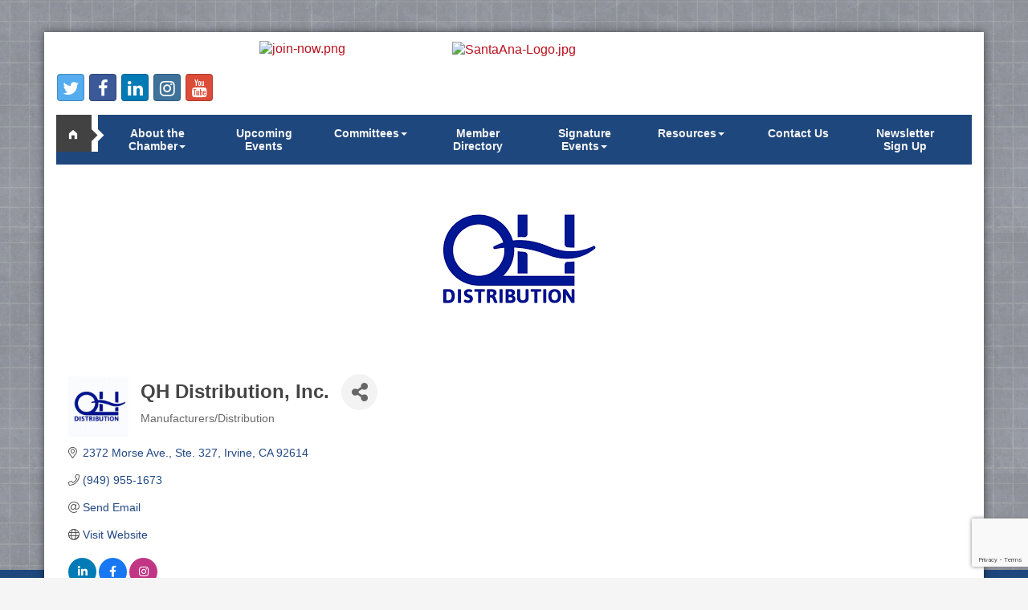

--- FILE ---
content_type: text/html; charset=utf-8
request_url: https://santaanachamber.com/list/member/qh-distribution-inc-9411.htm
body_size: 15993
content:


<!DOCTYPE html>
<!--[if lt IE 7]> <html dir="ltr" lang="en-US" class="ie6"> <![endif]-->
<!--[if IE 7]>    <html dir="ltr" lang="en-US" class="ie7"> <![endif]-->
<!--[if IE 8]>    <html dir="ltr" lang="en-US" class="ie8"> <![endif]-->
<!--[if gt IE 8]><!--> <html dir="ltr" lang="en-US"> <!--<![endif]-->

<!-- BEGIN head -->
<head>
<!-- start injected HTML (CCID=2848) -->
<!-- page template: https://santaanachamber.com/PublicLayout -->
<base href="https://santaanachamber.com/" />
<meta name="keywords" content="authorized global international retail retailers wholesale wholesaler distribution distributor bulk trader traders skin skincare body bodycare personal care cosmetic cosmetics makeup beauty online etailers e-tailers ecommerce exporter export import importer international warehouse logistics supplier business development supplier management support exclusive brand brands representation third-party logistics 3PL compliance ready skincare " />
<meta name="description" content="QH Distribution, Inc." />
<link href="https://santaanachamber.com/integration/customerdefinedcss?_=P-CSfQ2" rel="stylesheet" type="text/css" />
<!-- link for rss not inserted -->
<link rel="canonical" href="https://santaanachamber.org/list/member/qh-distribution-inc-9411.htm" />
<!-- end injected HTML -->

	<!--Meta Tags-->
	<meta http-equiv="Content-Type" content="text/html; charset=UTF-8" />
    <meta charset="utf-8">
	<!--Title-->
	<title>QH Distribution, Inc. | Manufacturers/Distribution - Santa Ana Chamber of Commerce, CA</title>
    <!--Favicon-->
    <link rel="shortcut icon" href="https://chambermaster.blob.core.windows.net/userfiles/UserFiles/chambers/2848/CMS/Logo/favicon.png" type="image/x-icon" />
        
    <!-- Begin Styles -->    
    <!-- Page Header -->
    <script type="text/javascript">
        var BASE_URL = "//santaanachamber.com/";
        var CMS = CMS || {};
        CMS.Warnings = CMS.Warnings || {};
        CMS.Defaults = CMS.Defaults || {};
    </script>
<link href="/Content/bundles/cms-public-styles?v=D8mNTZ-9UqeGhR8ddDkrI_X_p7u8taSdYzURPHS2JXg1" rel="stylesheet"/>
<script src="/Content/bundles/cms-public-header-scripts?v=yPjNtgpZ8y92tvBtDtdFF4JH0RbMuwi-tJnjLPEBD3o1"></script>
    <script type="text/javascript">
        CMS.jQuery = jQuery.noConflict(true);
    </script>
    
    
    
    
    <link href='https://fonts.googleapis.com/css?family=Oxygen:400,700,300' rel='stylesheet' type='text/css'>
<meta name="viewport" content="width=device-width, initial-scale=1.0" />
    <!-- ===== Base Template Styles ===== -->
    <link class="cms-style" href="/services/override/168" rel="stylesheet">

    


    <link rel="stylesheet" href="//santaanachamber.com/css/default" type="text/css" media="all" id="theme-style" />

    <!-- Site Header -->
<!-- header data -->
<style>
cms .cms-gallery-editor .enhancements-only {
    display: inline;
}
#content-211266 .nav-item {
  width: 125px !important;
  float: right;
}
  a {color:#ba121f}  
.navbar-default {margin: 0 0 5px;}
.slider-content .cms-image-widget {margin-bottom: 10px;}
.cms-icon-links.full-width[count="7"] .cms-icon-link {width: 13%;}
.footer a {color: #fff;}
.panel.panel-homesection .panel-text {font-weight: bold;} 
  .dropdown-menu > li > a:hover, .dropdown-menu > li > a:focus {background-color: #fec35a; }
@media (min-width: 768px) {.navbar-nav {float: none;}.nav > li > a {font-family:Arial;padding: 7px 7px; font-size: 9px;width: 81px;text-align: center;} .home-button {margin-right: 5px;}}
@media (min-width: 992px) {.nav > li > a {padding: 7px 10px; font-size: 12px;width: 108px;} .home-button {margin-right: 14px;}}
@media (min-width: 1200px) {.nav > li > a {padding: 7px 14px; font-size: 14px;width: 133px;text-align: center;}}  
  
cms .cms-icon-links-editor .cms-icon-links.icon-links-primary .panel-icon {color: #999;}
@media (max-width: 991px) {.panel.panel-homesection {max-width: 300px;margin: 10px auto;} }
  
/* adjust home slider */
body.cms-edit-mode div[pageareaid="Logo"] {z-index:26; margin-top: 100px;}  
body.cms-edit-mode div[pageareaid="Main"] div.cms-options {z-index:25; position:relative;}
.page-area[pageareaid="Main"] .cms-content .cms-flexslider .caption-wrapper {display: none;}
@media (max-width:480px) {
  .cms-image-widget.center {
    display:inline !important;
  }
  .cms-image-widget.right {
    display: none !important;
  }
  .cms-custom-links {
    display: none !important;
  }
}
@media (min-width:480px) {
  .show-only-mobile {
    display:none !important;
  }
}
@media (min-width:768px) {
  #content-212412.cms-content {
    height: 305px;overflow:hidden;margin-bottom: -10px;
  }
}
@media (min-width:992px) {
  #content-212412.cms-content {
    height: 380px;overflow:hidden;margin-bottom: -10px;
  }
}
@media (min-width:1200px) {
  #content-212412.cms-content {
    height: 500px; overflow:hidden; margin-bottom: -10px;
  }
}  
  h3 {font-size: 14px; font-family: Arial; font-weight: bold;}
  /* per ticket WTL-429-80957- sc */
  .mn-scroll-container {font-size:16px;margin:8px 0}
  .mn-scroll-date {left:0;text-align:left}
  .mn-scroll-name, .mn-scroll-teaser, .mn-scroll-location{padding:5px 3px 5px 50px}
  .page-area .mn-scroll-container[type="1"] .mn-scroll-name, .page-area .mn-scroll-container[type="1"] .mn-scroll-link, .page-area .mn-scroll-container[type="2"] .mn-scroll-name, .page-area .mn-scroll-container[type="2"] .mn-scroll-link {padding-left: 0px;}
#content-212404 hr {margin-top: 7px;margin-bottom: 7px;}
@media (min-width: 992px) {
#page-layout[pagelayout="Home"] .panel.panel-homesection {margin-bottom: 0;}
}
.yamm-content a, .yamm-content a:hover{
    color: #fff;
}
</style>
<script src="https://website-widgets.pages.dev/dist/sienna.min.js" defer></script>    <!-- End Styles -->
        <script>
            (function (i, s, o, g, r, a, m) {
                i['GoogleAnalyticsObject'] = r; i[r] = i[r] || function () {
                    (i[r].q = i[r].q || []).push(arguments)
                }, i[r].l = 1 * new Date(); a = s.createElement(o),
                m = s.getElementsByTagName(o)[0]; a.async = 1; a.src = g; m.parentNode.insertBefore(a, m)
            })(window, document, 'script', '//www.google-analytics.com/analytics.js', 'ga');

            ga('create', 'UA-20483070-2', 'auto');
            ga('send', 'pageview');
        </script>
    <!-- jQuery first, then Popper.js, then Bootstrap JS -->
    <script src="https://code.jquery.com/jquery-3.7.1.min.js" crossorigin="anonymous"></script>
    <script type="text/javascript" src="https://code.jquery.com/ui/1.13.2/jquery-ui.min.js"></script>
<script src="https://santaanachamber.com/Content/bundles/SEO4?v=jX-Yo1jNxYBrX6Ffq1gbxQahkKjKjLSiGjCSMnG9UuU1"></script>
    <script type="text/javascript" src="https://ajax.aspnetcdn.com/ajax/globalize/0.1.1/globalize.min.js"></script>
    <script type="text/javascript" src="https://ajax.aspnetcdn.com/ajax/globalize/0.1.1/cultures/globalize.culture.en-US.js"></script>
    <!-- Required meta tags -->
    <meta charset="utf-8">
    <meta name="viewport" content="width=device-width, initial-scale=1, shrink-to-fit=no">
    <link rel="stylesheet" href="https://code.jquery.com/ui/1.13.2/themes/base/jquery-ui.css" type="text/css" media="all" />
    <script type="text/javascript">
        var MNI = MNI || {};
        MNI.CurrentCulture = 'en-US';
        MNI.CultureDateFormat = 'M/d/yyyy';
        MNI.BaseUrl = 'https://santaanachamber.com';
        MNI.jQuery = jQuery.noConflict(true);
        MNI.Page = {
            Domain: 'santaanachamber.com',
            Context: 299,
            Category: null,
            Member: 9411,
            MemberPagePopup: true
        };
        MNI.LayoutPromise = new Promise(function (resolve) {
            MNI.LayoutResolution = resolve;
        });
        MNI.MemberFilterUrl = 'list';
    </script>


    <script src="https://www.google.com/recaptcha/enterprise.js?render=6LfI_T8rAAAAAMkWHrLP_GfSf3tLy9tKa839wcWa" async defer></script>
    <script>

        const SITE_KEY = '6LfI_T8rAAAAAMkWHrLP_GfSf3tLy9tKa839wcWa';

        // Repeatedly check if grecaptcha has been loaded, and call the callback once it's available
        function waitForGrecaptcha(callback, retries = 10, interval = 1000) {
            if (typeof grecaptcha !== 'undefined' && grecaptcha.enterprise.execute) {
                callback();
            } else if (retries > 0) { 
                setTimeout(() => {
                    waitForGrecaptcha(callback, retries - 1, interval);
                }, interval);
            } else {
                console.error("grecaptcha is not available after multiple attempts");
            }
        }

        // Generates a reCAPTCHA v3 token using grecaptcha.enterprise and injects it into the given form.
        // If the token input doesn't exist, it creates one. Then it executes the callback with the token.
        function setReCaptchaToken(formElement, callback, action = 'submit') {
            grecaptcha.enterprise.ready(function () {
                grecaptcha.enterprise.execute(SITE_KEY, { action: action }).then(function (token) {

                    MNI.jQuery(function ($) {
                        let input = $(formElement).find("input[name='g-recaptcha-v3']");

                        if (input.length === 0) {
                            input = $('<input>', {
                                type: 'hidden',
                                name: 'g-recaptcha-v3',
                                value: token
                            });
                            $(formElement).append(input);
                        }
                        else
                            $(input).val(token);

                        if (typeof callback === 'function') callback(token);
                    })

                });
            });
        }

    </script>




<script src="https://santaanachamber.com/Content/bundles/MNI?v=34V3-w6z5bLW9Yl7pjO3C5tja0TdKeHFrpRQ0eCPbz81"></script>


    <meta property='og:url' content='https://santaanachamber.com/list/member/qh-distribution-inc-9411.htm' />
<meta property='og:title' content='QH Distribution, Inc.' />
<meta property='og:description' content='QH Distribution, Inc.' />
<meta property='og:image' content='https://chambermaster.blob.core.windows.net/images/members/2848/9411/MemLogo_QH%20Dist.%20logo.png' />

    <!-- Bootstrap CSS -->
    <link type="text/css" href="https://santaanachamber.com/Content/SEO4/css/bootstrap/bootstrap-ns.min.css" rel="stylesheet" />
<link href="https://santaanachamber.com/Content/SEO4/css/fontawesome/css/fa.bundle?v=ruPA372u21djZ69Q5Ysnch4rq1PR55j8o6h6btgP60M1" rel="stylesheet"/>
<link href="https://santaanachamber.com/Content/SEO4/css/v4-module.bundle?v=teKUclOSNwyO4iQ2s3q00X0U2jxs0Mkz0T6S0f4p_241" rel="stylesheet"/>
<meta name="referrer" content="origin" /></head>
 <!-- Begin body -->
<body class="cmsbackground">
    


<div id="page-layout" pageLayout="Right Sidebar" pageId=42862>
    



<div class="wrapperwide" id="body-container">
    <div class="back-bar cmsbackground"></div>
    <div class="wrapper">
        <div class="container">

            <header class="header">
                <div class="row">
                    <div class="col-md-4 show-only-mobile">
                        
<div class="page-area  global" pageareaid="Head 0">
    <ul class="cms-widgets">

<li class="cms-widget " contentid="258801" pageareaid="Head 0" order="0" contenttypeid="8">
        <!--  -->
    

    <span style="clear:both;display:block;"></span>
</li>


 

    </ul>
</div>

                        
                    </div>
                    <div class="col-md-4">
                        
<div class="page-area  global" pageareaid="Head 00">
    <ul class="cms-widgets">

<li class="cms-widget published " contentid="633609" pageareaid="Head 00" order="0" contenttypeid="8">
        <!--  -->
    
    <div class="cms-image-widget ">
            <a href="https://chambermaster.blob.core.windows.net/userfiles/UserFiles/chambers/2848/CMS/HomePage_Images/SA-Chamber-Membership-Application-V14-(1).pdf" >
                    <img style="max-width:100%" alt="join-now.png" src="https://chambermaster.blob.core.windows.net/userfiles/UserFiles/chambers/2848/CMS/HomePage_Images/join-now.png">

            </a>
    </div>

    <span style="clear:both;display:block;"></span>
</li>


 


<li class="cms-widget published " contentid="208443" pageareaid="Head 00" order="1" contenttypeid="9">
        <!--  -->
    
    <div class="cms-cm-icons">
        <ul class="cms-icon-links fixed  icon-links-secondary  left " count="5" id="content-208443">
                <li class="cms-icon-link">
                    <a href="https://twitter.com/santaanachamber" target=&quot;_blank&quot;>
                        <div class="panel-icon">
                                <i class="fa fa-twitter social-btn" title="Icon Link"></i>
                                                    </div>
                    </a>
                </li>
                <li class="cms-icon-link">
                    <a href="https://www.facebook.com/SAChamberofCommerce" target=&quot;_blank&quot;>
                        <div class="panel-icon">
                                <i class="fa fa-facebook social-btn" title="Icon Link"></i>
                                                    </div>
                    </a>
                </li>
                <li class="cms-icon-link">
                    <a href="https://www.linkedin.com/company/santa-ana-chamber/" target=&quot;_blank&quot;>
                        <div class="panel-icon">
                                <i class="fa fa-linkedin social-btn" title="Icon Link"></i>
                                                    </div>
                    </a>
                </li>
                <li class="cms-icon-link">
                    <a href="https://www.instagram.com/santaanachamber/?hl=en" target=&quot;_blank&quot;>
                        <div class="panel-icon">
                                <i class="fa fa-instagram social-btn" title="Icon Link"></i>
                                                    </div>
                    </a>
                </li>
                <li class="cms-icon-link">
                    <a href="https://www.youtube.com/channel/UCT2o0G60fEAYuNE2M26Vq0Q" target=&quot;_blank&quot;>
                        <div class="panel-icon">
                                <i class="fa fa-youtube social-btn" title="Icon Link"></i>
                                                    </div>
                    </a>
                </li>
        </ul>
    </div>

    <span style="clear:both;display:block;"></span>
</li>


 

    </ul>
</div>

                        
                    </div>
                    <div class="col-md-8">
                        <div class="row">
                            <div class="col-xs-12 bottom-margin">
<div class="page-area  global" pageareaid="Head 1">
    <ul class="cms-widgets">
    </ul>
</div>
</div>
                        </div>
                        <div class="row">
                            <div class="col-md-6">
<div class="page-area  global" pageareaid="Head 2">
    <ul class="cms-widgets">

<li class="cms-widget published " contentid="633569" pageareaid="Head 2" order="0" contenttypeid="8">
        <!--  -->
    
    <div class="cms-image-widget center ">
            <a href="https://santaanachamber.com/" >
                    <img style="max-width:100%" alt="SantaAna-Logo.jpg" src="https://chambermaster.blob.core.windows.net/userfiles/UserFiles/chambers/2848/CMS/Logo/SantaAna-Logo.jpg">

            </a>
    </div>

    <span style="clear:both;display:block;"></span>
</li>


 

    </ul>
</div>
</div>
                            <div class="col-md-6">
<div class="page-area  global" pageareaid="Head 3">
    <ul class="cms-widgets">

<li class="cms-widget published " contentid="607000" pageareaid="Head 3" order="0" contenttypeid="3">
        <!--  -->
    
    <div class="cms-content" id="content-607000">
        <div id="content-607000-login"></div>
        <script type="text/javascript">
            (function($){
                $(function () {
                    $('#content-607000').find('.mn-widget-login').remove();
                    try { new MNI.Widgets.Login("content-607000-login", {"loggedInHeader":"Logged in as","loggedOutHeader":"Member login","showRemember":false,"rememberText":"Remember my password","forgotText":"Forgot your username/password?","btnLoginText":"Log In","showLogout":false,"btnLogoutText":"Log Out","memberAreaName":"Member Information Center","showProviders":false,"providerHeader":"Or Login With...","WidgetType":3}).create(); } catch (e){ }
                });
            })(CMS.jQuery);
        </script>
    </div>

    <span style="clear:both;display:block;"></span>
</li>


 

    </ul>
</div>
</div>
                        </div>
                        <div class="row">
                            <div class="col-md-4">
<div class="page-area  global" pageareaid="Head 4">
    <ul class="cms-widgets">
    </ul>
</div>
</div>
                            <div class="col-md-4">
<div class="page-area  global" pageareaid="Head 5">
    <ul class="cms-widgets">
    </ul>
</div>
</div>
                            <div class="col-md-4">
<div class="page-area  global" pageareaid="Head 6">
    <ul class="cms-widgets">
    </ul>
</div>
</div>
                        </div>
                    </div>
                    <div class="col-xs-12">
                        <div class="row">
                            <div class="col-md-3">
<div class="page-area  global" pageareaid="Head 7">
    <ul class="cms-widgets">
    </ul>
</div>
 </div>
                            <div class="col-md-9">
<div class="page-area  global" pageareaid="Head 8">
    <ul class="cms-widgets">
    </ul>
</div>
 </div>
                        </div>
                    </div>
                    <div class="col-xs-12">
                        <div class="row">
                            <div class="col-md-6">
<div class="page-area  global" pageareaid="Head 9">
    <ul class="cms-widgets">
    </ul>
</div>
 </div>
                            <div class="col-md-6">
<div class="page-area  global" pageareaid="Head 10">
    <ul class="cms-widgets">
    </ul>
</div>
 </div>
                        </div>
                    </div>
            </header>
            <nav class="navbar navbar-default" role="navigation">
                <!-- mobile display -->
                <div class="navbar-header">
                    <button type="button" class="navbar-toggle" data-toggle="collapse" data-target="#bs-example-navbar-collapse-1"> <span class="sr-only">Toggle navigation</span> <span class="icon-bar"></span> <span class="icon-bar"></span> <span class="icon-bar"></span></button>
                </div>
                <!-- Collect the nav links, forms, and other content for toggling -->
                <div class="collapse navbar-collapse" id="bs-example-navbar-collapse-1">
                    <div class="home-button"><a href="/">home</a></div>
                    <div id="cm-cms-menu"> 

<ul menu-id="3480" class="nav navbar-nav yamm basic-mega cms-bootstrap-menu">
            <li class="dropdown" navigation-id="90326">
            <a href="/newsletters" class="dropdown-toggle" data-toggle="dropdown" target="_self">About the Chamber<b class="caret"></b></a>
            <ul class="dropdown-menu">
                <li>
                    <div class="yamm-content">
                            <div class="row">
                    <div class="col-sm-3 list-unstyled">
                    <div>
                        <a href="/vision-mission-core-values" target="_self">Vision, Mission &amp; Core Values</a>
                    </div>
                    <div>
                        <a href="/board-members" target="_self">Board Members</a>
                    </div>
                    <div>
                        <a href="/chamber-ambassadors" target="_self">Chamber Ambassadors</a>
                    </div>
                    <div>
                        <a href="/chamber-program-guide" target="_self">Chamber Program Guide</a>
                    </div>
                    <div>
                        <a href="/member-discounts" target="_self">Member Discounts</a>
                    </div>
                    <div>
                        <a href="/presidents-message" target="_self">Presidents Message</a>
                    </div>
                    <div>
                        <a href="/staff-members" target="_self">Chamber Staff</a>
                    </div>
            </div>
    </div>

                    </div>
                </li>
            </ul>
        </li>
        <li ><a href="/events/" target="_self">Upcoming Events</a></li>
        <li class="dropdown" navigation-id="167809">
            <a href="#" class="dropdown-toggle" data-toggle="dropdown" target="_self">Committees<b class="caret"></b></a>
            <ul class="dropdown-menu">
                <li>
                    <div class="yamm-content">
                            <div class="row">
                    <div class="col-sm-3 list-unstyled">
                    <div>
                        <a href="/community-engagement-council" target="_self">Community Engagement Council</a>
                    </div>
                    <div>
                        <a href="/economic-development-council" target="_self">Economic Development Council</a>
                    </div>
                    <div>
                        <a href="/government-affairs-council" target="_self">Government Affairs Council</a>
                    </div>
            </div>
    </div>

                    </div>
                </li>
            </ul>
        </li>
        <li ><a href="/members/" target="_self">Member Directory</a></li>
        <li class="dropdown" navigation-id="90372">
            <a href="#" class="dropdown-toggle" data-toggle="dropdown" target="_self">Signature Events<b class="caret"></b></a>
            <ul class="dropdown-menu">
                <li>
                    <div class="yamm-content">
                            <div class="row">
                    <div class="col-sm-3 list-unstyled">
                    <div>
                        <a href="/spring-business-expo" target="_self">Business Expo</a>
                    </div>
                    <div>
                        <a href="/difference-makers-celebration" target="_self">Difference Makers</a>
                    </div>
                    <div>
                        <a href="/att-golf-tourney" target="_self">Golf Tournament</a>
                    </div>
                    <div>
                        <a href="/grow-conference" target="_self">GROW Conference</a>
                    </div>
                    <div>
                        <a href="/mayors-prayer-breakfast" target="_self">Mayor&#39;s Prayer Breakfast</a>
                    </div>
                    <div>
                        <a href="/state-of-the-city" target="_self">State of the City</a>
                    </div>
                    <div>
                        <a href="https://tasteofsantaana.net/" target="_blank">Taste of Santa Ana</a>
                    </div>
                    <div>
                        <a href="/vision-makers-breakfasts" target="_self">Vision Makers Breakfasts</a>
                    </div>
            </div>
    </div>

                    </div>
                </li>
            </ul>
        </li>
        <li class="dropdown" navigation-id="175831">
            <a href="#" class="dropdown-toggle" data-toggle="dropdown" target="_self">Resources<b class="caret"></b></a>
            <ul class="dropdown-menu">
                <li>
                    <div class="yamm-content">
                            <div class="row">
        <ul class="col-sm-3 list-unstyled">
                <li>
                    <p><strong>About Santa Ana</strong></p>
                </li>
                    <li><a href="/santa-ana-business-retention-program" target="_self">Santa Ana Business Retention Program</a></li>
                    <li><a href="/visit-santa-ana" target="_self">Visit Santa Ana</a></li>
                    <li><a href="/neighborhoods" target="_self">Neighborhoods</a></li>
                    <li><a href="/map/" target="_self">Map</a></li>
        </ul>
                    <div class="col-sm-3 list-unstyled">
                    <div>
                        <a href="https://www.santa-ana.org/community-resources/" target="_blank">City of Santa Ana Grants</a>
                    </div>
                    <div>
                        <a href="https://santaanagrowconference.com/resources/" target="_blank">GROW Conference Resources</a>
                    </div>
                    <div>
                        <a href="https://www.santa-ana.org/economic-development-programs/" target="_blank">Santa Ana Economic Development Programs</a>
                    </div>
            </div>
    </div>

                    </div>
                </li>
            </ul>
        </li>
        <li ><a href="/contact/" target="_self">Contact Us</a></li>
        <li ><a href="https://lp.constantcontactpages.com/sl/DxJfKxA/sachambermailinglist" target="_blank">Newsletter Sign Up</a></li>

</ul>


 </div>
                </div>
                <!-- /.navbar-collapse -->
            </nav>
            <!-- Main Content -->
            

         <main>
        <div class="row">
              <div class="col-xs-12">
<div class="page-area  global" pageareaid="Layout Top 0">
    <ul class="cms-widgets">
    </ul>
</div>
</div>
              <div class="col-xs-12">
<div class="page-area  local" pageareaid="1">
    <ul class="cms-widgets">

<li class="cms-widget published " contentid="208439" pageareaid="1" order="0" contenttypeid="1">
        <!--  -->
    
    <div class="cms-content" id="content-208439">
            <div id="gzns">
        



<div class="container-fluid gz-search-details" itemscope="itemscope" itemtype="http://schema.org/LocalBusiness">
    <!--member detail page header -->
        <div class="row gz-details-headerimg">
            <div class="col-xs-12">
                <div class="media"><img class="img-fluid" itemprop="image" itemscope itemtype="https://schema.org/ImageObject" src="https://chambermaster.blob.core.windows.net/images/members/2848/9411/MemPageHeader_QH%20Dist.%20logo.png" alt="QH Distribution, Inc." title="QH Distribution, Inc."></div>
            </div>
        </div>
  <!--page title and share buttons -->
  <div class="row gz-details-header">
        <div class="col-auto pr-0 gz-details-logo-col">
		    <div class="gz-details-member-logo">
			    <img class="img-fluid" itemprop="logo" src="https://chambermaster.blob.core.windows.net/images/members/2848/9411/MemLogo_QH%20Dist.%20logo.png" alt="QH Distribution, Inc." title="QH Distribution, Inc." />
		    </div>
	    </div>
	    <div class="col pl-0">
		    <div class="d-flex gz-details-head">
                    <h1 class="gz-pagetitle" itemprop="name">QH Distribution, Inc.</h1>
			    <!-- share Button trigger modal -->
		            <button id="shareDrop" type="button" class="gz-share-btn" data-toggle="modal" data-target="#shareModal" aria-label="Share Button"> <i class="gz-fas gz-fa-share-alt"></i></button>
		    </div>
		            <div class="gz-details-categories">
		                <h5 class="gz-subtitle sr-only">Categories</h5>
		                <p><span class="gz-cat">Manufacturers/Distribution</span></p>
		            </div>
	    </div>
  </div>
  <!-- row for links and map -->
  <div class="row gz-details-links">
    <div class="col-sm-7 col-md-8">
      <ul class="list-group gz-list-group">
              <li class="list-group-item gz-card-address">
			    <a href="https://www.google.com/maps?q=2372%20Morse%20Ave.,%20Ste.%20327,%20Irvine,%20CA,%2092614" onclick="MNI.Hit.MemberMap(9411)" target="_blank" class="card-link" itemprop="address" itemscope="itemscope" itemtype="http://schema.org/PostalAddress">
                    <i class="gz-fal gz-fa-map-marker-alt"></i>
                    <span class="gz-street-address" itemprop="streetAddress">2372 Morse Ave., Ste. 327</span>
                    
                    
                    
                    <span class="gz-address-city" itemprop="addressLocality">Irvine</span>
                    <span itemprop="addressRegion">CA</span>
                    <span itemprop="postalCode">92614</span>
                </a>
              </li>
        <li class="list-group-item gz-card-phone">
			<a href="tel:9499551673" class="card-link"><i class="gz-fal gz-fa-phone"></i><span itemprop="telephone">(949) 955-1673</span></a>
		</li>
        
        
        <li class="list-group-item gz-card-email">
            <a id="gz-directory-contactmember" class="card-link" href="javascript:void(0)"><i class="gz-fal gz-fa-at"></i><span itemprop="email">Send Email</span></a>
		</li>
        <li class="list-group-item gz-card-website">
			<a href="http://www.qhdistribution.com" onclick="MNI.Hit.MemberWebsite(9411)" itemprop="url" class="card-link"><i class="gz-fal gz-fa-globe"></i><span itemprop="sameAs">Visit Website</span></a>
		</li>

            <li class="list-group-item gz-card-social">
              <a class="gz-social-linkedin" target="_blank" href="https://www.linkedin.com/company/qhdistribution/" title="View on LinkedIn"><i class="gz-fab gz-fa-linkedin-in"></i></a><a class="gz-social-facebook" target="_blank" href="https://www.facebook.com/qhdistribution" title="View on Facebook"><i class="gz-fab gz-fa-facebook-f"></i></a><a class="gz-social-instagram" target="_blank" href="https://www.instagram.com/qhdistribution/" title="View on Instagram"><i class="gz-fab gz-fa-instagram"></i></a>
            </li>
      </ul>
      <div class="gz-details-hours">
        <p class="gz-details-subtitle"><strong>Hours:</strong></p>
        <p>8:30 am - 5:00 pm / Monday - Friday</p>
      </div>
	  
    </div>
    <div class="col-sm-5 col-md-4">
        <div class="gz-map embed-responsive embed-responsive-16by9 fitvidsignore">
            <iframe src="https://www.google.com/maps/embed/v1/place?key=AIzaSyAACLyaFddZFsbbsMCsSY4lq7g6N4ycArE&amp;q=2372%20Morse%20Ave.,%20Ste.%20327,%20Irvine,%20CA,%2092614" width="600" height="450" frameborder="0" style="border:0" allowfullscreen></iframe>
        </div>
        
    </div>
  </div>


  <!-- row for about -->
  <div class="row gz-details-about" itemprop="description">
    <div class="col">
      <h3 class="gz-subtitle">About Us</h3>
      <p>
Distributor of skincare and cosmetic brands since 1984. We have been in business for over 40 years and look forward to doing business with you!<br />
      </p>
    </div>
  </div>

  <!-- row for video and highlights -->
  <div class="row gz-video-highlights">
    <!-- if no video, omit entire gz-details-video column below -->
    

	<!-- if no highlights, omit entire gz-details-highlights column below -->
          <div class="col-md-6 gz-details-highlights">
            <h3 class="gz-subtitle">Highlights</h3>
		      <ul class="gz-highlights-list">
                  <li><a target='_blank' href='https://qhdistribution.com/brands/'>Distribution Services for Major Retailers</a></li><li><a target='_blank' href='https://qhdistribution.com/services/'>Warehouse Logistics Support and Supplier Management</a></li><li><a target='_blank' href='https://qhdistribution.com/wholesale/'>Wholesalers Program</a></li><li><a target='_blank' href='https://qhdistribution.com/retailer/'>Retailers</a></li><li><a target='_blank' href='https://qhdistribution.com/contact/'>International Offices</a></li>
		      </ul>
          </div>
  </div>

<!-- row for images, omit entire row if none exist. Each image will pull up modal with the full size image in it. Same module, unique image, see https://getbootstrap.com/docs/4.1/components/modal/#varying-modal-content -->
<!-- row for news -->
<!-- row for jobs -->

<!-- row for Hot Deals -->

<!-- row for Events -->


     <!-- share Modal for share button next to page title -->
     <div class="modal share-modal fade" id="shareModal" tabindex="-1" role="dialog" aria-labelledby="shareModaLabel" aria-hidden="true">
          <div class="modal-dialog" role="document">
               <div class="modal-content">
                    <div class="modal-header">
                         <h5 class="modal-title" id="shareModaLabel">Share</h5>
                         <button type="button" class="close" data-dismiss="modal" aria-label="Close"> <span aria-hidden="true">&times;</span> </button>
                    </div>
                    <div class="modal-body">
                         <!--add <a> for each option that currently exists-->
                         <a class="gz-shareprint" rel="nofollow" href="https://santaanachamber.com/list/member/qh-distribution-inc-9411.htm?rendermode=print" title="Print this page" rel="nofollow" target="_blank" onclick="return!MNI.Window.Print(this)"><i class="gz-fal gz-fa-print"></i>Print</a>
                         <a class="gz-shareemail" href="#" data-toggle="modal" data-target="#gz-info-contactfriend" title="Share by Email"><i class="gz-fal gz-fa-envelope"></i>Email</a>
                         <a class="gz-sharefacebook" href="https://www.facebook.com/sharer.php?u=https%3a%2f%2fsantaanachamber.com%2flist%2fmember%2fqh-distribution-inc-9411&amp;p[title]=QH+Distribution%2c+Inc." title="Share on Facebook"><i class="gz-fab gz-fa-facebook"></i>Facebook</a>
                         <a class="gz-sharetwitter" href="https://www.twitter.com/share?url=https://santaanachamber.com/list/member/qh-distribution-inc-9411&amp;text=QH+Distribution%2c+Inc." title="Share on Twitter"><i class="gz-fab gz-fa-x-twitter"></i>Twitter</a>
                         <a class="gz-sharelinkedin" href="https://www.linkedin.com/shareArticle?mini=true&amp;url=https%3a%2f%2fsantaanachamber.com%2flist%2fmember%2fqh-distribution-inc-9411&amp;title=QH+Distribution%2c+Inc." title="Share on LinkedIn"><i class="gz-fab gz-fa-linkedin"></i>LinkedIn</a>
                         <a class="gz-sharepinterest" href="https://pinterest.com/pin/create/button/?url=https%3a%2f%2fsantaanachamber.com%2flist%2fmember%2fqh-distribution-inc-9411&amp;media=https%3a%2f%2fchambermaster.blob.core.windows.net%2fimages%2fmembers%2f2848%2f9411%2fMemLogo_QH%2520Dist.%2520logo.png&amp;description=QH+Distribution%2c+Inc." title="Share on Pinterest"><i class="gz-fab gz-fa-pinterest"></i>Pinterest</a>
                    </div>
                    <div class="modal-footer">
                         <button type="button" class="btn" data-dismiss="modal">Close</button>
                    </div>
               </div>
          </div>
     </div>
     <div class="modal share-modal fade" id="gz-info-contactfriend" tabindex="-1" role="dialog" aria-labelledby="contactFriendLabel" aria-hidden="true">
        <div class="modal-dialog" role="document">
            <div class="modal-content">
                <div class="modal-header">
                    <h5 class="modal-title" id="contactFriendLabel">Tell a Friend</h5>
                    <button type="button" class="close" data-dismiss="modal" aria-label="Close"> <span aria-hidden="true">&times;</span> </button>
                </div>
                <div class="modal-body"></div>
                <div class="modal-footer">
                    <button type="button" class="btn send-btn">Send Request</button><button type="button" class="btn" data-dismiss="modal">Cancel</button>
                </div>
            </div>
        </div>
     </div>
     <!-- end of Modal -->
     <form id="gz-directory-contactform" action="https://santaanachamber.com/inforeq/contactmembers" method="post" target="_blank" style="display:none">
        <input type="hidden" name="targets" value="9411" />
        <input type="hidden" name="command" value="addSingleMember" />
        <input id="contactform-repid" type="hidden" name="repid" value="" />
    </form>
</div>

        
    <script type="text/javascript">
        MNI.ITEM_TYPE = 0;
        MNI.ITEM_ID = 9411;
        (function ($) {
            $('#gz-directory-contactmember').click(function (e) {
                e.preventDefault();
                $('#gz-directory-contactform').submit();
            });

            $('.gz-directory-contactrep').click(function (e) {
                e.preventDefault();
                var id = $(this).attr('repid')
                $('#contactform-repid').val(id);
                $('#gz-directory-contactform').submit();
            });


        })(MNI.jQuery);
    </script>

        <!-- JavaScript for Bootstrap 4 components -->
        <!-- js to make 4 column layout instead of 3 column when the module page content area is larger than 950, this is to accomodate for full-width templates and templates that have sidebars-->
        <script type="text/javascript">
            (function ($) {
                $(function () {
                    var $gzns = $('#gzns');
                    var $info = $('#gzns').find('.col-sm-6.col-md-4');
                    if ($gzns.width() > 950) {
                        $info.addClass('col-lg-3');
                    }

                    var store = window.localStorage;
                    var key = "7-list-view";
                    var printKey = "24-list-view";
                    $('.gz-view-btn').click(function (e) {
                        e.preventDefault();
                        $('.gz-view-btn').removeClass('active');
                        $(this).addClass('active');
                        if ($(this).hasClass('gz-list-view')) {
                            store.setItem(key, true);
                            store.setItem(printKey, true);
                            $('.gz-list-card-wrapper').removeClass('col-sm-6 col-md-4').addClass('gz-list-col');
                        } else {
                            store.setItem(key, false);
                            store.setItem(printKey, false);
                            $('.gz-list-card-wrapper').addClass('col-sm-6 col-md-4').removeClass('gz-list-col');
                        }
                    });
                    
                    var isListView = store.getItem(key) == null ? MNI.DEFAULT_LISTING : store.getItem(key) == "true";
                    if (isListView) $('.gz-view-btn.gz-list-view').click();
                    store.setItem(printKey, isListView);
                    MNI.LayoutResolution();

                    (function ($modal) {
                        if ($modal[0]) {
                            $('#gz-info-contactfriend').on('shown.bs.modal', function (e) {
                                $modal.css('max-height', $(window).height() + 'px');
                                $modal.addClass('isLoading');
                                $.ajax({ url: MNI.BaseUrl + '/inforeq/contactFriend?itemType='+MNI.ITEM_TYPE+'&itemId='+MNI.ITEM_ID })
                                    .then(function (r) {
                                        $modal.find('.modal-body')
                                            .html($.parseHTML(r.Html));
                                        $modal.removeClass('isLoading');
                                        $('#gz-info-contactfriend').addClass('in');
                                        $.getScript("https://www.google.com/recaptcha/api.js");
                                    });
                            });
                            $('#gz-info-contactfriend .send-btn').click(function () {
                                var $form = $modal.find('form');
                                $modal.addClass('isLoading');
                                $.ajax({
                                    url: $form.attr('action'),
                                    type: 'POST',
                                    data: $form.serialize(),
                                    dataType: 'json'
                                }).then(function (r) {
                                    if (r.Success) $('#gz-info-contactfriend').modal('hide');
                                    else $modal.find('.modal-body').html($.parseHTML(r.Html));
                                    $.getScript("https://www.google.com/recaptcha/api.js");
                                    $modal.removeClass('isLoading');
                                });
                            });
                        }
                    })($('#gz-info-contactfriend .modal-content'));

                    (function ($modal) {
                        if ($modal[0]) {
                            $('#gz-info-subscribe').on('shown.bs.modal', function (e) {
                            $('#gz-info-subscribe .send-btn').show();
                            $modal.addClass('isLoading');
                                $.ajax({ url: MNI.SUBSCRIBE_URL })
                                .then(function (r) {
                                    $modal.find('.modal-body')
                                        .html(r);

                                    $modal.removeClass('isLoading');
                                });
                            });
                            $('#gz-info-subscribe .send-btn').click(function () {
                                var $form = $modal.find('form');
                                $modal.addClass('isLoading');

                                waitForGrecaptcha(() => {
                                    setReCaptchaToken($form, () => {
                                        $.ajax({
                                            url: $form.attr('action'),
                                            type: 'POST',
                                            data: $form.serialize()
                                        }).then(function (r) {
                                            if (r.toLowerCase().search('thank you') != -1) {
                                                $('#gz-info-subscribe .send-btn').hide();
                                            }
                                            $modal.find('.modal-body').html(r);
                                            $modal.removeClass('isLoading');
                                        });
                                    }, "hotDealsSubscribe");
                                })                        
                            });
                        }
                    })($('#gz-info-subscribe .modal-content'));

                    (function ($modal) {
                        $('#gz-info-calendarformat').on('shown.bs.modal', function (e) {
                            var backdropElem = "<div class=\"modal-backdrop fade in\" style=\"height: 731px;\" ></div >";
                            $('#gz-info-calendarformat').addClass('in');                           
                            if (!($('#gz-info-calendarformat .modal-backdrop').length)) {
                                $('#gz-info-calendarformat').prepend(backdropElem);
                            }
                            else {
                                $('#gz-info-calendarformat .modal-backdrop').addClass('in');
                            }
                        });
                        $('#gz-info-calendarformat').on('hidden.bs.modal', function (e) {
                            $('#gz-info-calendarformat').removeClass('in');
                            $('#gz-info-calendarformat .modal-backdrop').remove();
                        });
                        if ($modal[0]) {
                            $('.calendarLink').click(function (e) {
                                $('#gz-info-calendarformat').modal('hide');
                            });
                        }
                    })($('#gz-info-calendarformat .modal-content'));

                    // Constructs the Find Members type ahead suggestion engine. Tokenizes on the Name item in the remote return object. Case Sensitive usage.
                    var members = new Bloodhound({
                        datumTokenizer: Bloodhound.tokenizers.whitespace,
                        queryTokenizer: Bloodhound.tokenizers.whitespace,
                        remote: {
                            url: MNI.BaseUrl + '/list/find?q=%searchTerm',
                            wildcard: '%searchTerm',
                            replace: function () {
                                var q = MNI.BaseUrl + '/list/find?q=' + encodeURIComponent($('.gz-search-keyword').val());
                                var categoryId = $('#catgId').val();
                                var quickLinkId = $('#qlId').val();
                                if (categoryId) {
                                    q += "&catgId=" + encodeURIComponent(categoryId);
                                }
                                if (quickLinkId) {
                                    q += "&qlid=" + encodeURIComponent(quickLinkId);
                                }
                                return q;
                            }
                        }
                    });

                    // Initializing the typeahead using the Bloodhound remote dataset. Display the Name and Type from the dataset via the suggestion template. Case sensitive.
                    $('.member-typeahead').typeahead({
                        hint: false,
                    },
                        {
                            display: 'Name',
                            source: members,
                            limit: Infinity,
                            templates: {
                                suggestion: function (data) { return '<div class="mn-autocomplete"><span class="mn-autocomplete-name">' + data.Name + '</span></br><span class="mn-autocomplete-type">' + data.Type + '</span></div>' }
                            }
                    });

                    $('.member-typeahead').on('typeahead:selected', function (evt, item) {
                        var openInNewWindow = MNI.Page.MemberPagePopup
                        var doAction = openInNewWindow ? MNI.openNewWindow : MNI.redirectTo;

                        switch (item.ResultType) {
                            case 1: // AutocompleteSearchResultType.Category
                                doAction(MNI.Path.Category(item.SlugWithID));
                                break;
                            case 2: // AutocompleteSearchResultType.QuickLink
                                doAction(MNI.Path.QuickLink(item.SlugWithID));
                                break;
                            case 3: // AutocompleteSearchResultType.Member
                                if (item.MemberPageAction == 1) {
                                    MNI.logHitStat("mbrws", item.ID).then(function () {
                                        var location = item.WebParticipation < 10 ? MNI.Path.MemberKeywordSearch(item.Name) : MNI.Path.Member(item.SlugWithID);
                                        doAction(location);
                                    });
                                }
                                else {
                                    var location = item.WebParticipation < 10 ? MNI.Path.MemberKeywordSearch(item.Name) : MNI.Path.Member(item.SlugWithID);
                                    doAction(location);
                                }
                                break;
                        }
                    })

                    $('#category-select').change(function () {
                        // Store the category ID in a hidden field so the remote fetch can use it when necessary
                        var categoryId = $('#category-select option:selected').val();
                        $('#catgId').val(categoryId);
                        // Don't rely on prior locally cached data when the category is changed.
                        $('.member-typeahead').typeahead('destroy');
                        $('.member-typeahead').typeahead({
                            hint: false,
                        },
                            {
                                display: 'Name',
                                source: members,
                                limit: Infinity,
                                templates: {
                                    suggestion: function (data) { return '<div class="mn-autocomplete"><span class="mn-autocomplete-name">' + data.Name + '</span></br><span class="mn-autocomplete-type">' + data.Type + '</span></div>' }
                                }
                            });
                    });
                    MNI.Plugins.AutoComplete.Init('#mn-search-geoip input', { path: '/' + MNI.MemberFilterUrl + '/find-geographic' });
                });
            })(MNI.jQuery);
        </script>
    </div>

    </div>



    <span style="clear:both;display:block;"></span>
</li>


 


<li class="cms-widget published " contentid="220226" pageareaid="1" order="1" contenttypeid="6">
        <!-- 
    <span>Generic</span>
 -->
    

    <div class="cms-design-panel" id="content-220226">
<hr />    </div>

    <span style="clear:both;display:block;"></span>
</li>


 

    </ul>
</div>
</div>
            </div>


        <div class="row">
              <div class="col-md-8">
              <div class="row">
                <div class="col-xs-12">
<div class="page-area  local" pageareaid="Main">
    <ul class="cms-widgets">
    </ul>
</div>
</div>
              </div>
              <div class="row">
                <div class="col-md-6">
<div class="page-area  local" pageareaid="2">
    <ul class="cms-widgets">
    </ul>
</div>
</div>
                <div class="col-md-6">
<div class="page-area  local" pageareaid="3">
    <ul class="cms-widgets">
    </ul>
</div>
</div>
              </div>
              <div class="row">
                <div class="col-md-4">
<div class="page-area  local" pageareaid="4">
    <ul class="cms-widgets">
    </ul>
</div>
</div>
                <div class="col-md-4">
<div class="page-area  local" pageareaid="5">
    <ul class="cms-widgets">
    </ul>
</div>
</div>
                <div class="col-md-4">
<div class="page-area  local" pageareaid="6">
    <ul class="cms-widgets">
    </ul>
</div>
</div>
              </div>
              <div class="row">
                <div class="col-xs-12">
<div class="page-area  local" pageareaid="7">
    <ul class="cms-widgets">
    </ul>
</div>
</div>
              </div>
              </div>
              <div class="col-md-4">
            <div>
<div class="page-area  global" pageareaid="Sidebar Top 0">
    <ul class="cms-widgets">
    </ul>
</div>
</div>
            <div>
<div class="page-area  local" pageareaid="8">
    <ul class="cms-widgets">
    </ul>
</div>
</div>
          </div>
            </div>
        <div class="row">
              <div class="col-md-6">
<div class="page-area  local" pageareaid="9">
    <ul class="cms-widgets">
    </ul>
</div>
</div>
              <div class="col-md-6">
<div class="page-area  local" pageareaid="10">
    <ul class="cms-widgets">
    </ul>
</div>
</div>
            </div>
        <div class="row">
              <div class="col-xs-12">
<div class="page-area  local" pageareaid="11">
    <ul class="cms-widgets">
    </ul>
</div>
</div>
            </div>
        <div class="row">
              <div class="col-md-4">
<div class="page-area  local" pageareaid="12">
    <ul class="cms-widgets">
    </ul>
</div>
</div>
              <div class="col-md-4">
<div class="page-area  local" pageareaid="13">
    <ul class="cms-widgets">
    </ul>
</div>
</div>
              <div class="col-md-4">
<div class="page-area  local" pageareaid="14">
    <ul class="cms-widgets">
    </ul>
</div>
</div>
            </div>
        <div class="row">
              <div class="col-xs-12">
<div class="page-area  local" pageareaid="15">
    <ul class="cms-widgets">
    </ul>
</div>
</div>
            </div>
        <div class="row">
              <div class="col-xs-12">
<div class="page-area  global" pageareaid="Layout Bottom 0">
    <ul class="cms-widgets">
    </ul>
</div>
</div>
            </div>
      </main>

            <!-- /Body -->
            <!-- Footer -->
            <footer class="footer">
                <div class="row">
                    <div class="col-xs-12">
<div class="page-area  global" pageareaid="Footer 0">
    <ul class="cms-widgets">
    </ul>
</div>
</div>
                </div>
                <div class="row">
                    <div class="col-md-4">
<div class="page-area  global" pageareaid="Footer 1">
    <ul class="cms-widgets">
    </ul>
</div>
</div>
                    <div class="col-md-8">
<div class="page-area  global" pageareaid="Footer 2">
    <ul class="cms-widgets">
    </ul>
</div>
</div>
                </div>
                <div class="row">
                    <div class="col-md-3">
<div class="page-area  global" pageareaid="Footer 3">
    <ul class="cms-widgets">
    </ul>
</div>
</div>
                    <div class="col-md-3">
<div class="page-area  global" pageareaid="Footer 4">
    <ul class="cms-widgets">
    </ul>
</div>
</div>
                    <div class="col-md-3">
<div class="page-area  global" pageareaid="Footer 5">
    <ul class="cms-widgets">
    </ul>
</div>
</div>
                    <div class="col-md-3">
<div class="page-area  global" pageareaid="Footer 6">
    <ul class="cms-widgets">
    </ul>
</div>
</div>
                </div>
                <div class="row">
                    <div class="col-md-6 footer-contact-info">
                        <p><strong>    <span>Santa Ana Chamber of Commerce</span>
</strong></p>
                        <p>        <a href="https://maps.google.com?q=1631+W.+Sunflower+Ave.%2c+Suite+C-35+Santa+Ana+CA+92704" target="_blank"><span class="glyphicon glyphicon-map-marker"></span>&nbsp;<span class="cms-cms-address">1631 W. Sunflower Ave., Suite C-35,&nbsp;</span>Santa Ana, CA 92704</a>
</p>
                        <p>        <a href="tel:(714) 541-5353"><span class="glyphicon glyphicon-earphone"></span>&nbsp;714. 541.5353</a>
</p>
                        <p>        <a href="mailto:info@santaanachamber.com"><span class="glyphicon glyphicon-envelope"></span>&nbsp;info@santaanachamber.com</a>
</p>
                    </div>
                    <div class="col-md-6">
<div class="page-area  global" pageareaid="Footer 7">
    <ul class="cms-widgets">

<li class="cms-widget published " contentid="607024" pageareaid="Footer 7" order="0" contenttypeid="8">
        <!--  -->
    
    <div class="cms-image-widget ">
    <img style="max-width:100%" alt="BBB-w235.jpg" src="https://chambermaster.blob.core.windows.net/userfiles/UserFiles/chambers/2848/CMS/Logo/BBB-w235.jpg">
    </div>

    <span style="clear:both;display:block;"></span>
</li>


 

    </ul>
</div>
</div>
                </div>
                <div class="row">
                    <div class="col-md-12 footer-copyright">
                            <p>&copy; Copyright 2025 Santa Ana Chamber of Commerce. All Rights Reserved. Site provided by <a href="http://www.growthzone.com" target="_blank">GrowthZone</a> - powered by <a href="http://www.chambermaster.com" target="_blank">ChamberMaster</a> software.</p>

                    </div>
                </div>
            </footer>
        </div>
    </div>
    <!-- /Footer -->
</div>

<link href="/css/layout/Right Sidebar" rel="stylesheet" />
<!-- <script type="text/javascript" src="/js/Right Sidebar"></script> -->

</div>

    <!-- Begin Scripts -->
    <script type="text/javascript" src="https://santaana.chambermaster.com/backofficecontent/Scripts/Login.min.js"></script>
    <!-- Page Footer -->
        
    <script src="/Content/bundles/cms-public-footer-scripts?v=sAbD-11GT1gj9YWFSh_PZVZk_lPj5MfBofkANUIUc4A1"></script>

    
    
    


    <script type="text/javascript" src="https://cdnjs.cloudflare.com/ajax/libs/cssuseragent/2.1.31/cssua.min.js"></script>

    <script type="text/javascript">
        (function ($) {
            $(function () {
                try {
                    $(".gallery a").fancybox({
                        transitionEffect: 'fade',
                        buttons: [
                            "close"
                        ],
                    });
                } catch (err) { }
            });
        })(CMS.jQuery);
    </script>

    <!-- Site Footer -->
<!-- footer data -->    <!-- End Scripts -->
<script type="text/javascript">
//SIZ-735-19516
MNI.jQuery('.mn-listing').each(function(){MNI.jQuery(this).find('.mn-address').insertBefore(MNI.jQuery(this).find('.mn-desc'));});
</script></body>
<!-- END body -->
</html>



--- FILE ---
content_type: text/html; charset=utf-8
request_url: https://www.google.com/recaptcha/enterprise/anchor?ar=1&k=6LfI_T8rAAAAAMkWHrLP_GfSf3tLy9tKa839wcWa&co=aHR0cHM6Ly9zYW50YWFuYWNoYW1iZXIuY29tOjQ0Mw..&hl=en&v=7gg7H51Q-naNfhmCP3_R47ho&size=invisible&anchor-ms=20000&execute-ms=30000&cb=ivr91bjrur4j
body_size: 48450
content:
<!DOCTYPE HTML><html dir="ltr" lang="en"><head><meta http-equiv="Content-Type" content="text/html; charset=UTF-8">
<meta http-equiv="X-UA-Compatible" content="IE=edge">
<title>reCAPTCHA</title>
<style type="text/css">
/* cyrillic-ext */
@font-face {
  font-family: 'Roboto';
  font-style: normal;
  font-weight: 400;
  font-stretch: 100%;
  src: url(//fonts.gstatic.com/s/roboto/v48/KFO7CnqEu92Fr1ME7kSn66aGLdTylUAMa3GUBHMdazTgWw.woff2) format('woff2');
  unicode-range: U+0460-052F, U+1C80-1C8A, U+20B4, U+2DE0-2DFF, U+A640-A69F, U+FE2E-FE2F;
}
/* cyrillic */
@font-face {
  font-family: 'Roboto';
  font-style: normal;
  font-weight: 400;
  font-stretch: 100%;
  src: url(//fonts.gstatic.com/s/roboto/v48/KFO7CnqEu92Fr1ME7kSn66aGLdTylUAMa3iUBHMdazTgWw.woff2) format('woff2');
  unicode-range: U+0301, U+0400-045F, U+0490-0491, U+04B0-04B1, U+2116;
}
/* greek-ext */
@font-face {
  font-family: 'Roboto';
  font-style: normal;
  font-weight: 400;
  font-stretch: 100%;
  src: url(//fonts.gstatic.com/s/roboto/v48/KFO7CnqEu92Fr1ME7kSn66aGLdTylUAMa3CUBHMdazTgWw.woff2) format('woff2');
  unicode-range: U+1F00-1FFF;
}
/* greek */
@font-face {
  font-family: 'Roboto';
  font-style: normal;
  font-weight: 400;
  font-stretch: 100%;
  src: url(//fonts.gstatic.com/s/roboto/v48/KFO7CnqEu92Fr1ME7kSn66aGLdTylUAMa3-UBHMdazTgWw.woff2) format('woff2');
  unicode-range: U+0370-0377, U+037A-037F, U+0384-038A, U+038C, U+038E-03A1, U+03A3-03FF;
}
/* math */
@font-face {
  font-family: 'Roboto';
  font-style: normal;
  font-weight: 400;
  font-stretch: 100%;
  src: url(//fonts.gstatic.com/s/roboto/v48/KFO7CnqEu92Fr1ME7kSn66aGLdTylUAMawCUBHMdazTgWw.woff2) format('woff2');
  unicode-range: U+0302-0303, U+0305, U+0307-0308, U+0310, U+0312, U+0315, U+031A, U+0326-0327, U+032C, U+032F-0330, U+0332-0333, U+0338, U+033A, U+0346, U+034D, U+0391-03A1, U+03A3-03A9, U+03B1-03C9, U+03D1, U+03D5-03D6, U+03F0-03F1, U+03F4-03F5, U+2016-2017, U+2034-2038, U+203C, U+2040, U+2043, U+2047, U+2050, U+2057, U+205F, U+2070-2071, U+2074-208E, U+2090-209C, U+20D0-20DC, U+20E1, U+20E5-20EF, U+2100-2112, U+2114-2115, U+2117-2121, U+2123-214F, U+2190, U+2192, U+2194-21AE, U+21B0-21E5, U+21F1-21F2, U+21F4-2211, U+2213-2214, U+2216-22FF, U+2308-230B, U+2310, U+2319, U+231C-2321, U+2336-237A, U+237C, U+2395, U+239B-23B7, U+23D0, U+23DC-23E1, U+2474-2475, U+25AF, U+25B3, U+25B7, U+25BD, U+25C1, U+25CA, U+25CC, U+25FB, U+266D-266F, U+27C0-27FF, U+2900-2AFF, U+2B0E-2B11, U+2B30-2B4C, U+2BFE, U+3030, U+FF5B, U+FF5D, U+1D400-1D7FF, U+1EE00-1EEFF;
}
/* symbols */
@font-face {
  font-family: 'Roboto';
  font-style: normal;
  font-weight: 400;
  font-stretch: 100%;
  src: url(//fonts.gstatic.com/s/roboto/v48/KFO7CnqEu92Fr1ME7kSn66aGLdTylUAMaxKUBHMdazTgWw.woff2) format('woff2');
  unicode-range: U+0001-000C, U+000E-001F, U+007F-009F, U+20DD-20E0, U+20E2-20E4, U+2150-218F, U+2190, U+2192, U+2194-2199, U+21AF, U+21E6-21F0, U+21F3, U+2218-2219, U+2299, U+22C4-22C6, U+2300-243F, U+2440-244A, U+2460-24FF, U+25A0-27BF, U+2800-28FF, U+2921-2922, U+2981, U+29BF, U+29EB, U+2B00-2BFF, U+4DC0-4DFF, U+FFF9-FFFB, U+10140-1018E, U+10190-1019C, U+101A0, U+101D0-101FD, U+102E0-102FB, U+10E60-10E7E, U+1D2C0-1D2D3, U+1D2E0-1D37F, U+1F000-1F0FF, U+1F100-1F1AD, U+1F1E6-1F1FF, U+1F30D-1F30F, U+1F315, U+1F31C, U+1F31E, U+1F320-1F32C, U+1F336, U+1F378, U+1F37D, U+1F382, U+1F393-1F39F, U+1F3A7-1F3A8, U+1F3AC-1F3AF, U+1F3C2, U+1F3C4-1F3C6, U+1F3CA-1F3CE, U+1F3D4-1F3E0, U+1F3ED, U+1F3F1-1F3F3, U+1F3F5-1F3F7, U+1F408, U+1F415, U+1F41F, U+1F426, U+1F43F, U+1F441-1F442, U+1F444, U+1F446-1F449, U+1F44C-1F44E, U+1F453, U+1F46A, U+1F47D, U+1F4A3, U+1F4B0, U+1F4B3, U+1F4B9, U+1F4BB, U+1F4BF, U+1F4C8-1F4CB, U+1F4D6, U+1F4DA, U+1F4DF, U+1F4E3-1F4E6, U+1F4EA-1F4ED, U+1F4F7, U+1F4F9-1F4FB, U+1F4FD-1F4FE, U+1F503, U+1F507-1F50B, U+1F50D, U+1F512-1F513, U+1F53E-1F54A, U+1F54F-1F5FA, U+1F610, U+1F650-1F67F, U+1F687, U+1F68D, U+1F691, U+1F694, U+1F698, U+1F6AD, U+1F6B2, U+1F6B9-1F6BA, U+1F6BC, U+1F6C6-1F6CF, U+1F6D3-1F6D7, U+1F6E0-1F6EA, U+1F6F0-1F6F3, U+1F6F7-1F6FC, U+1F700-1F7FF, U+1F800-1F80B, U+1F810-1F847, U+1F850-1F859, U+1F860-1F887, U+1F890-1F8AD, U+1F8B0-1F8BB, U+1F8C0-1F8C1, U+1F900-1F90B, U+1F93B, U+1F946, U+1F984, U+1F996, U+1F9E9, U+1FA00-1FA6F, U+1FA70-1FA7C, U+1FA80-1FA89, U+1FA8F-1FAC6, U+1FACE-1FADC, U+1FADF-1FAE9, U+1FAF0-1FAF8, U+1FB00-1FBFF;
}
/* vietnamese */
@font-face {
  font-family: 'Roboto';
  font-style: normal;
  font-weight: 400;
  font-stretch: 100%;
  src: url(//fonts.gstatic.com/s/roboto/v48/KFO7CnqEu92Fr1ME7kSn66aGLdTylUAMa3OUBHMdazTgWw.woff2) format('woff2');
  unicode-range: U+0102-0103, U+0110-0111, U+0128-0129, U+0168-0169, U+01A0-01A1, U+01AF-01B0, U+0300-0301, U+0303-0304, U+0308-0309, U+0323, U+0329, U+1EA0-1EF9, U+20AB;
}
/* latin-ext */
@font-face {
  font-family: 'Roboto';
  font-style: normal;
  font-weight: 400;
  font-stretch: 100%;
  src: url(//fonts.gstatic.com/s/roboto/v48/KFO7CnqEu92Fr1ME7kSn66aGLdTylUAMa3KUBHMdazTgWw.woff2) format('woff2');
  unicode-range: U+0100-02BA, U+02BD-02C5, U+02C7-02CC, U+02CE-02D7, U+02DD-02FF, U+0304, U+0308, U+0329, U+1D00-1DBF, U+1E00-1E9F, U+1EF2-1EFF, U+2020, U+20A0-20AB, U+20AD-20C0, U+2113, U+2C60-2C7F, U+A720-A7FF;
}
/* latin */
@font-face {
  font-family: 'Roboto';
  font-style: normal;
  font-weight: 400;
  font-stretch: 100%;
  src: url(//fonts.gstatic.com/s/roboto/v48/KFO7CnqEu92Fr1ME7kSn66aGLdTylUAMa3yUBHMdazQ.woff2) format('woff2');
  unicode-range: U+0000-00FF, U+0131, U+0152-0153, U+02BB-02BC, U+02C6, U+02DA, U+02DC, U+0304, U+0308, U+0329, U+2000-206F, U+20AC, U+2122, U+2191, U+2193, U+2212, U+2215, U+FEFF, U+FFFD;
}
/* cyrillic-ext */
@font-face {
  font-family: 'Roboto';
  font-style: normal;
  font-weight: 500;
  font-stretch: 100%;
  src: url(//fonts.gstatic.com/s/roboto/v48/KFO7CnqEu92Fr1ME7kSn66aGLdTylUAMa3GUBHMdazTgWw.woff2) format('woff2');
  unicode-range: U+0460-052F, U+1C80-1C8A, U+20B4, U+2DE0-2DFF, U+A640-A69F, U+FE2E-FE2F;
}
/* cyrillic */
@font-face {
  font-family: 'Roboto';
  font-style: normal;
  font-weight: 500;
  font-stretch: 100%;
  src: url(//fonts.gstatic.com/s/roboto/v48/KFO7CnqEu92Fr1ME7kSn66aGLdTylUAMa3iUBHMdazTgWw.woff2) format('woff2');
  unicode-range: U+0301, U+0400-045F, U+0490-0491, U+04B0-04B1, U+2116;
}
/* greek-ext */
@font-face {
  font-family: 'Roboto';
  font-style: normal;
  font-weight: 500;
  font-stretch: 100%;
  src: url(//fonts.gstatic.com/s/roboto/v48/KFO7CnqEu92Fr1ME7kSn66aGLdTylUAMa3CUBHMdazTgWw.woff2) format('woff2');
  unicode-range: U+1F00-1FFF;
}
/* greek */
@font-face {
  font-family: 'Roboto';
  font-style: normal;
  font-weight: 500;
  font-stretch: 100%;
  src: url(//fonts.gstatic.com/s/roboto/v48/KFO7CnqEu92Fr1ME7kSn66aGLdTylUAMa3-UBHMdazTgWw.woff2) format('woff2');
  unicode-range: U+0370-0377, U+037A-037F, U+0384-038A, U+038C, U+038E-03A1, U+03A3-03FF;
}
/* math */
@font-face {
  font-family: 'Roboto';
  font-style: normal;
  font-weight: 500;
  font-stretch: 100%;
  src: url(//fonts.gstatic.com/s/roboto/v48/KFO7CnqEu92Fr1ME7kSn66aGLdTylUAMawCUBHMdazTgWw.woff2) format('woff2');
  unicode-range: U+0302-0303, U+0305, U+0307-0308, U+0310, U+0312, U+0315, U+031A, U+0326-0327, U+032C, U+032F-0330, U+0332-0333, U+0338, U+033A, U+0346, U+034D, U+0391-03A1, U+03A3-03A9, U+03B1-03C9, U+03D1, U+03D5-03D6, U+03F0-03F1, U+03F4-03F5, U+2016-2017, U+2034-2038, U+203C, U+2040, U+2043, U+2047, U+2050, U+2057, U+205F, U+2070-2071, U+2074-208E, U+2090-209C, U+20D0-20DC, U+20E1, U+20E5-20EF, U+2100-2112, U+2114-2115, U+2117-2121, U+2123-214F, U+2190, U+2192, U+2194-21AE, U+21B0-21E5, U+21F1-21F2, U+21F4-2211, U+2213-2214, U+2216-22FF, U+2308-230B, U+2310, U+2319, U+231C-2321, U+2336-237A, U+237C, U+2395, U+239B-23B7, U+23D0, U+23DC-23E1, U+2474-2475, U+25AF, U+25B3, U+25B7, U+25BD, U+25C1, U+25CA, U+25CC, U+25FB, U+266D-266F, U+27C0-27FF, U+2900-2AFF, U+2B0E-2B11, U+2B30-2B4C, U+2BFE, U+3030, U+FF5B, U+FF5D, U+1D400-1D7FF, U+1EE00-1EEFF;
}
/* symbols */
@font-face {
  font-family: 'Roboto';
  font-style: normal;
  font-weight: 500;
  font-stretch: 100%;
  src: url(//fonts.gstatic.com/s/roboto/v48/KFO7CnqEu92Fr1ME7kSn66aGLdTylUAMaxKUBHMdazTgWw.woff2) format('woff2');
  unicode-range: U+0001-000C, U+000E-001F, U+007F-009F, U+20DD-20E0, U+20E2-20E4, U+2150-218F, U+2190, U+2192, U+2194-2199, U+21AF, U+21E6-21F0, U+21F3, U+2218-2219, U+2299, U+22C4-22C6, U+2300-243F, U+2440-244A, U+2460-24FF, U+25A0-27BF, U+2800-28FF, U+2921-2922, U+2981, U+29BF, U+29EB, U+2B00-2BFF, U+4DC0-4DFF, U+FFF9-FFFB, U+10140-1018E, U+10190-1019C, U+101A0, U+101D0-101FD, U+102E0-102FB, U+10E60-10E7E, U+1D2C0-1D2D3, U+1D2E0-1D37F, U+1F000-1F0FF, U+1F100-1F1AD, U+1F1E6-1F1FF, U+1F30D-1F30F, U+1F315, U+1F31C, U+1F31E, U+1F320-1F32C, U+1F336, U+1F378, U+1F37D, U+1F382, U+1F393-1F39F, U+1F3A7-1F3A8, U+1F3AC-1F3AF, U+1F3C2, U+1F3C4-1F3C6, U+1F3CA-1F3CE, U+1F3D4-1F3E0, U+1F3ED, U+1F3F1-1F3F3, U+1F3F5-1F3F7, U+1F408, U+1F415, U+1F41F, U+1F426, U+1F43F, U+1F441-1F442, U+1F444, U+1F446-1F449, U+1F44C-1F44E, U+1F453, U+1F46A, U+1F47D, U+1F4A3, U+1F4B0, U+1F4B3, U+1F4B9, U+1F4BB, U+1F4BF, U+1F4C8-1F4CB, U+1F4D6, U+1F4DA, U+1F4DF, U+1F4E3-1F4E6, U+1F4EA-1F4ED, U+1F4F7, U+1F4F9-1F4FB, U+1F4FD-1F4FE, U+1F503, U+1F507-1F50B, U+1F50D, U+1F512-1F513, U+1F53E-1F54A, U+1F54F-1F5FA, U+1F610, U+1F650-1F67F, U+1F687, U+1F68D, U+1F691, U+1F694, U+1F698, U+1F6AD, U+1F6B2, U+1F6B9-1F6BA, U+1F6BC, U+1F6C6-1F6CF, U+1F6D3-1F6D7, U+1F6E0-1F6EA, U+1F6F0-1F6F3, U+1F6F7-1F6FC, U+1F700-1F7FF, U+1F800-1F80B, U+1F810-1F847, U+1F850-1F859, U+1F860-1F887, U+1F890-1F8AD, U+1F8B0-1F8BB, U+1F8C0-1F8C1, U+1F900-1F90B, U+1F93B, U+1F946, U+1F984, U+1F996, U+1F9E9, U+1FA00-1FA6F, U+1FA70-1FA7C, U+1FA80-1FA89, U+1FA8F-1FAC6, U+1FACE-1FADC, U+1FADF-1FAE9, U+1FAF0-1FAF8, U+1FB00-1FBFF;
}
/* vietnamese */
@font-face {
  font-family: 'Roboto';
  font-style: normal;
  font-weight: 500;
  font-stretch: 100%;
  src: url(//fonts.gstatic.com/s/roboto/v48/KFO7CnqEu92Fr1ME7kSn66aGLdTylUAMa3OUBHMdazTgWw.woff2) format('woff2');
  unicode-range: U+0102-0103, U+0110-0111, U+0128-0129, U+0168-0169, U+01A0-01A1, U+01AF-01B0, U+0300-0301, U+0303-0304, U+0308-0309, U+0323, U+0329, U+1EA0-1EF9, U+20AB;
}
/* latin-ext */
@font-face {
  font-family: 'Roboto';
  font-style: normal;
  font-weight: 500;
  font-stretch: 100%;
  src: url(//fonts.gstatic.com/s/roboto/v48/KFO7CnqEu92Fr1ME7kSn66aGLdTylUAMa3KUBHMdazTgWw.woff2) format('woff2');
  unicode-range: U+0100-02BA, U+02BD-02C5, U+02C7-02CC, U+02CE-02D7, U+02DD-02FF, U+0304, U+0308, U+0329, U+1D00-1DBF, U+1E00-1E9F, U+1EF2-1EFF, U+2020, U+20A0-20AB, U+20AD-20C0, U+2113, U+2C60-2C7F, U+A720-A7FF;
}
/* latin */
@font-face {
  font-family: 'Roboto';
  font-style: normal;
  font-weight: 500;
  font-stretch: 100%;
  src: url(//fonts.gstatic.com/s/roboto/v48/KFO7CnqEu92Fr1ME7kSn66aGLdTylUAMa3yUBHMdazQ.woff2) format('woff2');
  unicode-range: U+0000-00FF, U+0131, U+0152-0153, U+02BB-02BC, U+02C6, U+02DA, U+02DC, U+0304, U+0308, U+0329, U+2000-206F, U+20AC, U+2122, U+2191, U+2193, U+2212, U+2215, U+FEFF, U+FFFD;
}
/* cyrillic-ext */
@font-face {
  font-family: 'Roboto';
  font-style: normal;
  font-weight: 900;
  font-stretch: 100%;
  src: url(//fonts.gstatic.com/s/roboto/v48/KFO7CnqEu92Fr1ME7kSn66aGLdTylUAMa3GUBHMdazTgWw.woff2) format('woff2');
  unicode-range: U+0460-052F, U+1C80-1C8A, U+20B4, U+2DE0-2DFF, U+A640-A69F, U+FE2E-FE2F;
}
/* cyrillic */
@font-face {
  font-family: 'Roboto';
  font-style: normal;
  font-weight: 900;
  font-stretch: 100%;
  src: url(//fonts.gstatic.com/s/roboto/v48/KFO7CnqEu92Fr1ME7kSn66aGLdTylUAMa3iUBHMdazTgWw.woff2) format('woff2');
  unicode-range: U+0301, U+0400-045F, U+0490-0491, U+04B0-04B1, U+2116;
}
/* greek-ext */
@font-face {
  font-family: 'Roboto';
  font-style: normal;
  font-weight: 900;
  font-stretch: 100%;
  src: url(//fonts.gstatic.com/s/roboto/v48/KFO7CnqEu92Fr1ME7kSn66aGLdTylUAMa3CUBHMdazTgWw.woff2) format('woff2');
  unicode-range: U+1F00-1FFF;
}
/* greek */
@font-face {
  font-family: 'Roboto';
  font-style: normal;
  font-weight: 900;
  font-stretch: 100%;
  src: url(//fonts.gstatic.com/s/roboto/v48/KFO7CnqEu92Fr1ME7kSn66aGLdTylUAMa3-UBHMdazTgWw.woff2) format('woff2');
  unicode-range: U+0370-0377, U+037A-037F, U+0384-038A, U+038C, U+038E-03A1, U+03A3-03FF;
}
/* math */
@font-face {
  font-family: 'Roboto';
  font-style: normal;
  font-weight: 900;
  font-stretch: 100%;
  src: url(//fonts.gstatic.com/s/roboto/v48/KFO7CnqEu92Fr1ME7kSn66aGLdTylUAMawCUBHMdazTgWw.woff2) format('woff2');
  unicode-range: U+0302-0303, U+0305, U+0307-0308, U+0310, U+0312, U+0315, U+031A, U+0326-0327, U+032C, U+032F-0330, U+0332-0333, U+0338, U+033A, U+0346, U+034D, U+0391-03A1, U+03A3-03A9, U+03B1-03C9, U+03D1, U+03D5-03D6, U+03F0-03F1, U+03F4-03F5, U+2016-2017, U+2034-2038, U+203C, U+2040, U+2043, U+2047, U+2050, U+2057, U+205F, U+2070-2071, U+2074-208E, U+2090-209C, U+20D0-20DC, U+20E1, U+20E5-20EF, U+2100-2112, U+2114-2115, U+2117-2121, U+2123-214F, U+2190, U+2192, U+2194-21AE, U+21B0-21E5, U+21F1-21F2, U+21F4-2211, U+2213-2214, U+2216-22FF, U+2308-230B, U+2310, U+2319, U+231C-2321, U+2336-237A, U+237C, U+2395, U+239B-23B7, U+23D0, U+23DC-23E1, U+2474-2475, U+25AF, U+25B3, U+25B7, U+25BD, U+25C1, U+25CA, U+25CC, U+25FB, U+266D-266F, U+27C0-27FF, U+2900-2AFF, U+2B0E-2B11, U+2B30-2B4C, U+2BFE, U+3030, U+FF5B, U+FF5D, U+1D400-1D7FF, U+1EE00-1EEFF;
}
/* symbols */
@font-face {
  font-family: 'Roboto';
  font-style: normal;
  font-weight: 900;
  font-stretch: 100%;
  src: url(//fonts.gstatic.com/s/roboto/v48/KFO7CnqEu92Fr1ME7kSn66aGLdTylUAMaxKUBHMdazTgWw.woff2) format('woff2');
  unicode-range: U+0001-000C, U+000E-001F, U+007F-009F, U+20DD-20E0, U+20E2-20E4, U+2150-218F, U+2190, U+2192, U+2194-2199, U+21AF, U+21E6-21F0, U+21F3, U+2218-2219, U+2299, U+22C4-22C6, U+2300-243F, U+2440-244A, U+2460-24FF, U+25A0-27BF, U+2800-28FF, U+2921-2922, U+2981, U+29BF, U+29EB, U+2B00-2BFF, U+4DC0-4DFF, U+FFF9-FFFB, U+10140-1018E, U+10190-1019C, U+101A0, U+101D0-101FD, U+102E0-102FB, U+10E60-10E7E, U+1D2C0-1D2D3, U+1D2E0-1D37F, U+1F000-1F0FF, U+1F100-1F1AD, U+1F1E6-1F1FF, U+1F30D-1F30F, U+1F315, U+1F31C, U+1F31E, U+1F320-1F32C, U+1F336, U+1F378, U+1F37D, U+1F382, U+1F393-1F39F, U+1F3A7-1F3A8, U+1F3AC-1F3AF, U+1F3C2, U+1F3C4-1F3C6, U+1F3CA-1F3CE, U+1F3D4-1F3E0, U+1F3ED, U+1F3F1-1F3F3, U+1F3F5-1F3F7, U+1F408, U+1F415, U+1F41F, U+1F426, U+1F43F, U+1F441-1F442, U+1F444, U+1F446-1F449, U+1F44C-1F44E, U+1F453, U+1F46A, U+1F47D, U+1F4A3, U+1F4B0, U+1F4B3, U+1F4B9, U+1F4BB, U+1F4BF, U+1F4C8-1F4CB, U+1F4D6, U+1F4DA, U+1F4DF, U+1F4E3-1F4E6, U+1F4EA-1F4ED, U+1F4F7, U+1F4F9-1F4FB, U+1F4FD-1F4FE, U+1F503, U+1F507-1F50B, U+1F50D, U+1F512-1F513, U+1F53E-1F54A, U+1F54F-1F5FA, U+1F610, U+1F650-1F67F, U+1F687, U+1F68D, U+1F691, U+1F694, U+1F698, U+1F6AD, U+1F6B2, U+1F6B9-1F6BA, U+1F6BC, U+1F6C6-1F6CF, U+1F6D3-1F6D7, U+1F6E0-1F6EA, U+1F6F0-1F6F3, U+1F6F7-1F6FC, U+1F700-1F7FF, U+1F800-1F80B, U+1F810-1F847, U+1F850-1F859, U+1F860-1F887, U+1F890-1F8AD, U+1F8B0-1F8BB, U+1F8C0-1F8C1, U+1F900-1F90B, U+1F93B, U+1F946, U+1F984, U+1F996, U+1F9E9, U+1FA00-1FA6F, U+1FA70-1FA7C, U+1FA80-1FA89, U+1FA8F-1FAC6, U+1FACE-1FADC, U+1FADF-1FAE9, U+1FAF0-1FAF8, U+1FB00-1FBFF;
}
/* vietnamese */
@font-face {
  font-family: 'Roboto';
  font-style: normal;
  font-weight: 900;
  font-stretch: 100%;
  src: url(//fonts.gstatic.com/s/roboto/v48/KFO7CnqEu92Fr1ME7kSn66aGLdTylUAMa3OUBHMdazTgWw.woff2) format('woff2');
  unicode-range: U+0102-0103, U+0110-0111, U+0128-0129, U+0168-0169, U+01A0-01A1, U+01AF-01B0, U+0300-0301, U+0303-0304, U+0308-0309, U+0323, U+0329, U+1EA0-1EF9, U+20AB;
}
/* latin-ext */
@font-face {
  font-family: 'Roboto';
  font-style: normal;
  font-weight: 900;
  font-stretch: 100%;
  src: url(//fonts.gstatic.com/s/roboto/v48/KFO7CnqEu92Fr1ME7kSn66aGLdTylUAMa3KUBHMdazTgWw.woff2) format('woff2');
  unicode-range: U+0100-02BA, U+02BD-02C5, U+02C7-02CC, U+02CE-02D7, U+02DD-02FF, U+0304, U+0308, U+0329, U+1D00-1DBF, U+1E00-1E9F, U+1EF2-1EFF, U+2020, U+20A0-20AB, U+20AD-20C0, U+2113, U+2C60-2C7F, U+A720-A7FF;
}
/* latin */
@font-face {
  font-family: 'Roboto';
  font-style: normal;
  font-weight: 900;
  font-stretch: 100%;
  src: url(//fonts.gstatic.com/s/roboto/v48/KFO7CnqEu92Fr1ME7kSn66aGLdTylUAMa3yUBHMdazQ.woff2) format('woff2');
  unicode-range: U+0000-00FF, U+0131, U+0152-0153, U+02BB-02BC, U+02C6, U+02DA, U+02DC, U+0304, U+0308, U+0329, U+2000-206F, U+20AC, U+2122, U+2191, U+2193, U+2212, U+2215, U+FEFF, U+FFFD;
}

</style>
<link rel="stylesheet" type="text/css" href="https://www.gstatic.com/recaptcha/releases/7gg7H51Q-naNfhmCP3_R47ho/styles__ltr.css">
<script nonce="zwE2HvUHDajA0xTqQpw37A" type="text/javascript">window['__recaptcha_api'] = 'https://www.google.com/recaptcha/enterprise/';</script>
<script type="text/javascript" src="https://www.gstatic.com/recaptcha/releases/7gg7H51Q-naNfhmCP3_R47ho/recaptcha__en.js" nonce="zwE2HvUHDajA0xTqQpw37A">
      
    </script></head>
<body><div id="rc-anchor-alert" class="rc-anchor-alert"></div>
<input type="hidden" id="recaptcha-token" value="[base64]">
<script type="text/javascript" nonce="zwE2HvUHDajA0xTqQpw37A">
      recaptcha.anchor.Main.init("[\x22ainput\x22,[\x22bgdata\x22,\x22\x22,\[base64]/[base64]/[base64]/[base64]/cjw8ejpyPj4+eil9Y2F0Y2gobCl7dGhyb3cgbDt9fSxIPWZ1bmN0aW9uKHcsdCx6KXtpZih3PT0xOTR8fHc9PTIwOCl0LnZbd10/dC52W3ddLmNvbmNhdCh6KTp0LnZbd109b2Yoeix0KTtlbHNle2lmKHQuYkImJnchPTMxNylyZXR1cm47dz09NjZ8fHc9PTEyMnx8dz09NDcwfHx3PT00NHx8dz09NDE2fHx3PT0zOTd8fHc9PTQyMXx8dz09Njh8fHc9PTcwfHx3PT0xODQ/[base64]/[base64]/[base64]/bmV3IGRbVl0oSlswXSk6cD09Mj9uZXcgZFtWXShKWzBdLEpbMV0pOnA9PTM/bmV3IGRbVl0oSlswXSxKWzFdLEpbMl0pOnA9PTQ/[base64]/[base64]/[base64]/[base64]\x22,\[base64]\\u003d\x22,\x22w4pPdMKvwrFJTsK4bnRhw6AhwrXCt8OSwr9gwp4+w6wNZHrCsMKUworCk8OUwpA/KMOdw7jDjHwXwoXDpsOmwqDDikgaL8KcwooCNgVJBcO/w6vDjsKGwr5qViJPw5sFw4XCrBHCnRFYf8Ozw6PChwjCjsKbR8OefcO9woVmwq5vED8ew5DCs1HCrMOQOsO/[base64]/CgVI0BcOIP3/CkVAuw7jDuwjCkk0tQsOGw5sSw7/CmF19OyTDosK2w4c5HsKCw7TDgsODSMOowrIsYRnCg1jDmRJOw5rCslVvX8KdFlvDpx9Lw7drasKzAMKQKcKBU34cwr45wo1vw6UGw5p1w5HDtyc5e0w7IsKrw41mKsOwwqPDo8OgHcKmw57Dv3BgOcOyYMKBQWDCgSlQwpRNw7/ClXpfah9Sw4LCtG48wr5EN8OfKcOBCzgBDT56wrTChG5nwr3CgnPCq2XDhsKCTXnCpkFGE8OCw79uw546EMOhH3EWVsO7XcKGw7xfw7EhJgRpdcOlw6vCr8OFP8KXCRvCusKzEsK4wo3DpsO/w4gIw5LDoMOSwrpCByQhwr3Dl8OpXXzDjsOyXcOjwp8QQMOldV1JbwzDv8KrW8KwwpPCgMOaX3HCkSnDt03CtzJKa8OQB8OxwqjDn8O7wo9qwrpMRnZ+OMO8woMBGcOSbxPCi8KfSlLDmA4ZRGhSK0zCsMKGwqA/BQPCl8KSc33DkB/[base64]/DuMOZwrzCq2J4R8KJaVg7Z8Ohw75zwqFoK07DqwpDw6pVw53CisKew5MiE8OAwp/Cs8OvJFrCr8K/w44dw7hOw4w9BMK0w71ew7dvBDDDtQ7Cu8Kqw6s9w44zw6nCn8KvB8K/[base64]/DrsKPwpbDicKYScKsw5B7XRnCmMOSXR8Yw6PCkcKlw657w5Qsw6/Co8KgcnETU8O7RsOTw6/Ck8O/YMK4w7MNAMKUwqXDvgRgf8KScsOyXsOMHsKXGRzDscO/[base64]/[base64]/[base64]/CkcOOw4/DlcKbYjHDpAwDdV18GDEWwpZswqchwrtJw71GKDjCugDCo8Kiwq0Nw4NXw63CpWg1w6TCjCnDqsK6w4rCmlTDjy7ChMOoMwRqc8Oiw4V/wpvCm8Owwr0iwpBAw6cXQcOhwrPDvcKmB1rCpcONwosZw6/DuxVXw5XDv8K0BloVYj/ChRV2TcOtfmPDusKjwoLCkAPClMO+w7bCu8KOwpIqVsKCSMKyIcOPw7nDskZkw4dBwp/CtTokScOVNMKCeBDDowYRE8OGwobDjsOMTXAsOhrDtUbCoXjCgTURHcOHbMOUckLCrnjDhyHDqHzDl8OIdsO8wqrCm8OTwrFzMhLCgMOcAsOXwqTCpcO1FsKERQ51OEnDrcOdMsOoGHQxw7UtwqrDpGktwo/CjMOtwoMmw4UGbFIPAzpywoxEwr3Cj1FsWMOiw5/CixcjBCnDqypRLsKOQMOWajDDusOZwp0KBsKKLnJrw68kw5nDgsOUFmTDrHbDm8KrMWULw6LCqcKqw5fDlcOOw6fCv3MSwpbCgj3CicOwG2Z1aAspwrTCt8OEw4nCqcKcw6JxVzt/S2sqwoTDkWXCt1fCgMOcw7nDncKnbVDDgUPCtMOhw6jDqMK2wrsKEDXCiDMZNCTCrsOpNlPCmkzCv8KGwqLDoBM9ai5Jw67DtkvCpRdMA0paw4DDvDlFUhhLE8KeSsOjHwfDnMKmdcOmw4kNZmREwprCmsObcMK/PXk5PMONwrHDjizCkgkzwrDDu8KLwp/CksOcw67CisKLwpsPw57Ck8KXA8KjwprCvgkgwo0rTlfCocKaw6/CiMKLA8OGP0PDuMO5YhDDkkHDgsKzw5wyK8KGw5TCgV/CicKeNjdFLcK8VcObwpXDlMKOwr0uwpTDtDAaw4HDt8Kuw4NbUcOqV8K0KHbCnsObKsKUwoAZD20MbcKswoVqwpJ/[base64]/DpcKrRsKpAX0XwpnDoDVxK8Kvw6nCkBESAG3ChSR+wolbEcKbJDDDosO4EcKcUDtmXB4ZP8OZLCPCiMKrw4ghCmU/wqXCo2hmwpPDssOxYB4aSTINw4lgwoLDicOCwpjDjlLCqMOxLsO2w4jCk3zDvS3DqjlMM8O9CwfDlMKQQsOLwpR3wqHChDjDi8K2wpxiw7xhwqHCnT1pSMK+QUUlwqtgw4Iewr7CvhEUdMKlw45mwp/DusKow7fCuS54D0zDocK2wrshw4vCrRA6fcOYXMKSw75kw74dUS/DqcO6w7fCvz5fw73CsUwvwrfDsEwkwr3DiElKw4J2NTDCuF/DpsKdwoDCqMKCwq9bw7/Cq8KAFXnDhsKTeMKXw4l8w7UBw4DCjT0qwrYAwobDnRBTw6LDkMKpwqNjZmTDrVYjw6PCoGXDs1bCnMOQAMKfXsK6w47Ck8OZw5TDi8KGf8K2w5PDgcOsw6Fxw4kEc107EW8wAsKXUSfCuMO8ZMKYw5InFAkswqVoJsODAMK/[base64]/[base64]/woPDqFPCmMOnbMO/A8OlWERUIcKLwqjDi8Ojw49tL8OedMKee8O8N8K+wrxGwpJbw5jCoHchwp/DpVV1wpTCiD90w6fDlktwdWJ5WcK4w6Y2E8K5O8ORRMOzL8ObZksHwoQ5Cj7DpcOJwpLDj3zClV4Xw6B1I8OhBsK+wrvDsVVpdsO+w63CljdPw6XCqcOrw6VMw63Ck8OCECvCvMKWXyYtwqnCj8OGw5BiwqY8w47ClQt/[base64]/CqlLDsh18wqQZwoDCucO+T2XDvjTCu8OJECvDgsO5wo1YMsODw74gw6kpMzgFdcK8BWrDpcO/[base64]/CisKfJBgBeSDDmcOmDxs3w4zCv1HCvMKZwqNsCVl9w7MxNcO/TMOyw6lVw5sUI8O6wozDpcO+RMKVwr9wRCzDj1oeKcK9QkLCoSUBw4PCkWpVwqZue8KfOWTCmQTCt8ODJnvDnQ0iw5sJCsKWKMOuLVB9EVTCtW/Dg8KOT2TDmVjDgzoGG8KqwpZBwpDCkcKTEx9tODE0RsOfwo3DhsOvwrDCt08mw7gyZCjClMKRUlDDpsKywr41LsKgwofCqR8hRMKgGE7DvXbCmMKaCitNw7JTb2vDuicNwovCt1vCkEBaw5Yvw7fDqmE0B8O/bsKWwoowwqUVwo03wrjCi8Kiwq/[base64]/ChSjCt2/Do8OOXnTCh8OqVBXCosO/wozCqjzDv8KuHSLCv8OLb8KFwpHChQXDk1hvw7sbD0HCnMOdCsKjS8OuQsO7XsO4wphxXwXCsEDDg8OaKMOQw7jCiFDCtFp9wrzCm8O+w4XCsMKlY3fCncK1w5tPCF/DmsOtPUJpF1TDpsKLERMQN8OKFsKcMMOaw6nCs8OjNMO3YcOKw4cvcU7DpsOewrvCgcKBw7MCwpjDshJwO8KEJxbCjsKyYnERw4xowplaXsKZw5EqwqdJwqjCgV/CicKGXsKqw5Nqwodjw7nCjCQ3w4DDjAzCnsKFw6pgdQBfwpnDlW94woN1fsOBw5zCq0l7w5bCmsKnIMO1WmHDvxDDtGJbwqIvwoEFDcKGRVhNw7/DisOrwrDDvcOdwqnDt8OBb8KOasKFw7zCl8OGwpzCtcK9dMOawoc3woduZsO9w6/Ct8Kjw5/Dk8Ocw4DCrxM0wpnCtHpMDivChTPDpi01wrnClsO3b8KMwp7DkMOPw4oPAUjCjQbCmsKywrTCkxYZwqU9UcOuw6LDoMK5w4/CkMOULMOdG8Khw5XDj8OpwpPCoATCsnMhw5/CghbCn1NHw4LCsR5Ewo/DqEhvwrjChXDDonbDrcK0GcKwNsKhc8Ktw60rw4fDkGzClcKuw4lNw6QUYBo1wrFDMnF1w6oUwrtkw5U1w7jCs8OoV8OYwqTDhsKsdcO5KXJrOcKEBRDDtS7Dhj7ChMKTKMO3DsOYwrkgw7XCpGLCi8OcwpTChMOpS1ROwo5iwpLDrMKIwqJ6MTl6UMKDflPCm8O+eQ/[base64]/CqHM3VsOLBl3DtcOUw645woXDgF08HmA6KMOMwpMLT8K/w7EQC1PCkcKFRWXDjsOvw6NRw67Dv8Klw4JTaRgjw6jCuGkBw4V3BDw5w4XDvsK7w4DDqcOzwqQYwrTCoQMYwpLCn8KoFMODwrxOUMOdHjPCjlLCm8K4w4TCjHlrZcOYw4UqM2t4XlnChsOiY0zDh8KnwqUPwpwNNnXDpiA1wofDv8Kvw67ClMKHw6lCWXkAI0MjYh/CuMO2UnpVw7rCpS7CnkoRwosBwp86wr/Dv8O2woQyw7XCgMOgwo/DrgnDgWfDqi4SwqJuJ0jChcOOw4zDsMOFw4fCn8OaSsKid8Otw7LCvkLDi8Kewp5Mw7vCmXhXwoHDucKyAWUPwqPCoTfCrwDChcOewqbCknwZwoNqwrvCn8O7DsK4T8OPWlBLeCI0VMK4wpgHw7gnPFESYMKOLFksLxrDvRVWe8OJAhgOFsKIHCjCmTTCoWAiw7Vvw4/CrsK5w7ZHw6LDgD4ULhZkwpPCosO3w6LCvGPCkwzDj8KqwoMbw6XChC5gworCgzHDu8KCw4zDsx5fwr83w5skw63DjA/DpHPDsFXDssKrChvDssO/wrLDslUJwpkuIsO1wpl2IMOIeMOfw6PCksOCGDLCrMK5w6JKw6xKw4TCjyBrbGLDkMKHw7rDhR9BTMKRwpbCi8K9OxTDlMKwwqBmXsKqwoQCHsKkwooyFsK1fyXClMKKKMO8bQzDgWZXwqU0W2rCm8KEwq/DicO3wo7Ds8OGblNsw5jDn8KvwoVvS3TDuMOrY0zDgcOlS0/ChMOHw5oXPsOQb8KKwrIMRmjDkMK8w6PDoQ7CkMKcw5XConfDtMKWwqo0Ul1kAV40wpXDg8OnY2zDnwcaWsOAw5pIw4QSw5VxBFXCmcOzWXDDrMKTFcODwrnDsztAwqXCuV9HwrVuwrfDqw3DgcOAwq12E8OMwq/Dg8OPw7LCj8K+wp5XGBrDowBNdMOvwpbCvsKWw7DCmcKEw47DlMKTLcOhG1LCnMOiwrwbDFh0LsOcMGvCuMOEwqvCgsOMXcKWwpnDr2nDhsKpwofDvkElw4/CrMK2YcOyJsOGB3FOKsO0dgNQdXvCpzViwrJnIB9bPcOXw4bDiXDDplrDkMOTLcOgXcOBwo/CkcKYwq7ChQkLw7VUw7QyEngVwojDkcK1JmoKVcORwqRaX8KswovCsC/[base64]/CicOUcD1xwqHCpsKQw7DDgm7DhEzCqcOhwo7Cn8KIw4w/w4/DjsORw4zDrT1DHsKrwoLDncKJw6csa8OXw5zChMOewo9/P8OtA33Crn4nw6bCl8OsO0/[base64]/Ds8Kff8Ohw6PCnDXCrcOjw6BhW8OASS3ChMOSfWAhDMKxw5TCm1vCnsOcIBp/wqnDvFnDqMOQwozDp8KodzLDo8Owwo7CjF3Dp34sw4vCrMKiwoo2wo4Nwq7CnsO+wrPDr3vCh8KVwpvDgi8mwrZBwqItw5/DpMOcWMKhw753KsOoSsOpDjfCmcOPwpkFwqbDlhjCrBZhBSjCqUYNw5jDr04LcSXDgiXCqcOnG8Khwr8ePyzChsKfaVsvwrXDvMO8w7zCgMOndsOiwpkfMG/Cm8KOS0MjwqnCj0DCpsOgwq/DjVrClErDmcK2F1VSBcOKw7c6UhfDgcO/w6t8R0DCsMKaUMKiOAQKPMK5WBYZOsO+WMKeBA0aQ8Krw4rDisKzLMKiZTINw53DnRoRwofCkQ7Dk8ODw7wmLgDCqMKPQ8OcEsOGdcOMHjZzwo4+w4/CvnnDjsOeMSvCs8Kiwr/DicK4HcKhExAHF8KYwqfDowc9RXgDwp/DhsOVOsOVbVR1GsORwojDt8Kiw6pow5rDgcKqLwvDvkhrcysDdcOOw6hTwoXDoEXDiMKxCMOdeMKwbX5EwqxMXxlubl9UwpYqw7vDicKnK8Kbwq3Ds0HCisOvB8Oew4x8w5A4w4AOUFhteifDoS5LXsKnwplqRArDjcOVUElsw5lfYcKVGcO6b3A/w60QBMOkw6TCoMKFT0jChcOuMFIAwpcxXi1BR8O6wqLCpEFmM8OWw7DCscKYwqTDmjbCi8OlwoPDt8O1ZMOEwrfDm8OrFsKOwpLDgcOgw642Z8OywpY9wpnCiG17w60xw6sJw5MafDvDrg1/w4BNdsOrWMKcdcKPwrI5CMOGRsO2w5zCicODGMKLw6vCgU0/bAvDtUTDjTzDk8KTwrFxw6QYw4AFTsKsw7dKwoVUNXbDlsO1wp/CrcK9wpHDhcKcw7bCm0zCmsO2wpZOw68nw6vCiEzCrTHCsxULd8Oaw4Zxw4jDvgnDvmDCsQwtN2jDkF/Di1hVw5QieVDCuMKxw5vDo8Omw79HBMOmJ8OIEsOaQcKTwqUgw5IZUcOTwoArwr3DtzgwLcOeQMOAMsKsAD/CpsKoOz3CuMK1wozCgVHCoFUMGcO3wp7CgwpBahJzw7vCkMOwwp57w6kEw6zCj2Abw5HDkcOGw7IMH0TDj8KAJWtRTnzDqMKhw7pPw4h/KsOXcFzCnhEzUcK/[base64]/R0wvQsO6VsKQJhV6QlPClcOFSMK6H09iegVeQ31Bwq7CiAFVE8Oswp3CpzfDnQAFw4dawrZPLFgJw5vCjEbCsUvDoMK6w59iw5ALYMO7w4c0wpnCmcKBI3HDssKtUMOjGcOkw7HDucOHw4XCgR/DjTYKAzvCnid2L2PCoMOYw7YDwo7ChcKjwrLCnBBlwppNLmDDumwGwpXDlWPDgxtWwpLDkHfDoBzCisKBw6omKcO8NcKKw5/CpsKTam41w5zDssOqHhYYKMOaZg/DiBIIw6vCo2JZZcOPwo5PExLDrVt0w5/[base64]/[base64]/DuDoCw5BUBTcFVcONNcOSw7rCksOJWX/Du8KYfMOlwpokV8Krw78rw7XDsQkGScKJfwlMa8Kqwowhw7HCkDrCt3gzKkLDvcKWwrEgwoHCr3TChcOzwrp4wrBac3HCtAxRw5TCpsKlLMOxw5Frw5d5QsOVQWA0w6bClTvDh8O6w6lzZxwGfE/CsnbDqRwNwpvCnC7Cm8OqHF/CocKUDHzCscOfUn9Vw57CpcOOwpPDrMKnEEMbF8KPw7hqaV9ewoUweMKGdcK/wr1Ce8KjNS4mWMO/McKzw5vDusOzw5gvTsKyChLCgsORegPCisKYwp/CtXvCiMO8MhJ3OsOqw7TDg3QRw7nCgMOresODwoF3OMKuc2/Cj8KwwpXCpyLCvjwewpwBfQALwqnCpiB/woNow67CvsK9w4fDr8O5D2QTwqNLw699N8KhXk/[base64]/DrxsJSMO/w6jCjMOSwpRhw4rDm3JfE8KHbMKdwr5Rw5LDl8O1wpvCkMK0w4jCjsK3cUvClB1VZsK9E3UgacOtFMKww6LDpsOnYy/ClEHDmEbCtgNPw49rw4wBcsOIwo7CsGtNLQFGwoc4YyljwpLDm0otw7d6w74zwp8pC8OmPS8TwqvDkW/Cu8O4wozDscOFwqFHDQDCiGFiw43DoMO0w4wnwoAew5LDp0DDiVPDn8O1WsK8wq4RSzBNVMOnTsKpaB9Jf0RlZMOWKsK4D8OVwoByVR0vw5vDtMO8f8KHQsOHwojCtcOgw5/CsHbDuU4tTMKmdsKNNsOYMsO5FMOYw4ckwoMKwo3DlMKzOi5mTsO6w7bCtl/Du0NCOMKxBQILE1HDo30EEW/Dlj3CpsOsw6vCkXs9woPDuHBJWgxLRMO6w58vw6llwr5sG1XDs2sLw4kdOkPCikvDjhPDr8OJw6LCsRQwH8OIwobDpsO9I3hKcU9uwoVjZMOwwpvCmWB/wohIQhcSw6Jiw6vCqwQvfB9tw5BzUsOzC8KHwpzCnMKcw7p0wr3Dhg/Do8OiwrgUO8KCwoVMw6dSFk9Mw7MmMMKuXDTDs8O6MMO4V8KaGsOqE8OeSB7Co8OBCMO2w4E8GzNwworCvm/[base64]/[base64]/Cv8OzasOsw6x1w7/DiCzChnEWwqVAw4TClWDDpzINUsK7GUDClsKYXlDCpg14AsOYwpXDtcKAAMKYGGM7w6ZAI8K+w7PChcKFw5DCuMKFfjY8wrLCiglxCMKTw5TDhToxCg3CmMKSwoE3w5LDhUBxO8K0wr/CvgbDq0lXwrvDncOnw5jCvMOrw75rd8OSUGU+cMOuSlRLFB1Yw4vDr3hswq9SwrVow4/DhFhawprCpjsAwrlwwo1dWD7DgcKNwqp2w51+MxtMw4hJw63CnsKfGRlUJmHDig7CmcK2wpDDsQs0w4cyw7nDpBbDnsKww5jDhE5ywogjw6MRU8O/wpjDkD3CrU0sX2Nmwo7CriLDhTDCmA1uwpLCmTTCuF4bw7ctw4/DhAHCoMKEXsKhwrXCgsOAw4ITHj9Yw79HaMK0wqjCimnCv8KGw4cVwrnCpsKWw5LCvmNuwrnDkC5hHMOTESxvwqHDl8OPw4DDuRRXWcOMPcORw65/[base64]/FQEmCVnDnX09w4hyO8KeDMOzwqMKw4AJwr/CrcOtK8Ouw51QwpTDisO9wocuw4PDiG7DtMOJK2lzwq/CiV4+M8K2eMOOwprDt8Ouw7rDrzbCncKfWXs7w4TDpU/DvmLDrkXDg8KvwoIjw5TCm8Oqw75ISjcJKsKlTEUrwoTCtBNRTR5ZbMKwQMOWwr/DkCs/wrHDuQ1ow4bDlsOJwqN1wpfCtEzCp13CssK1bcKbM8KVw5Y0wr1/w7DChcKkQFIwKh/DlMKvwoNUw7HCnF8Rwrt1aMKQwr3Dh8KTQcKkwqvDg8O/[base64]/CiMOpw4FIV8KzFWTDqMKpwqNjwq3DgS/Dm8K9w4h5Djd/wpDChsK1w6sWEzRMwqrCv3HChMKubMKUw7/DsFZzwrg9w6YZwqHDr8K6wqRNNFjDtDfCsyPCvcKwCcKFwq9Nwr7DlsKKK1jCin/CojDClWLCuMK5RcObRMOifW/Dp8O+w4PDnMO2DcKzw4HDtMOPacK/[base64]/wqLCjQrCusKqYMOKwo3DssO8P8KJwoQ1SSPDhsOeMQJeOwxqH0x7aFnDkcOyAXQCw7gbwrIXNhJewoXDoMOlFE5QRsKTHkhpeCoXU8ObesOaIsKKGcO/wp0iw41DwptCwqUxw5xibFYdE3lewpZKYFjDlMKtw6hEwqvDuH7CpSnDhMKbw7LCuDDDj8OrYsK6w5gRwpXCoHsGUQMVK8KYF10mGMO8W8KZWS7DmAvDmcKMEihgwrAWw61vwrDDr8OYdFlIQ8Kiw5fDhmnDkj7DisK9woTComJtehA1wpd8woDCn3rDoE/DsldswrbDv0HDiFnCmxXDg8ODw4wDw4MCEE7DrMKMwoI/w4YeF8Klw4jDkcOtwqrClApCw53CusKnJsOQwp3CicOfw45tw7vCtcKQw5o2woXCtcOnw71Qw5jCnT0OwozCusKKw7N3w74sw6oKA8OlfxzDum/Dr8KPwqQiwo/Dj8OZe0DDq8Kkwp/Dj35EGMOZw6RNwrTDtcKga8K6RA/CnyjDvxnDiWs2O8KzVQzCsMKDwqRCwr4WRMKzwq/DtDfDk8OtAFrCrjwSMcK7fsK8MD/CmhPCnyPDgEVNIcKPwpDDimFFEj8OTBZaAXJ4w48gGibDlnrDjcKLw4vCgmw+ZXDDszkZfX3CncOFwrU+YMKwCnwYw6IQaFt/w4XDt8O6w6zCvCBbwqlcZxcCwq55w4fChRxQwqRHPcO+wpzCnMOPw4YTwqlIasOrwpnDvcKrYMOaw53DjV3Dhx7CscOywpHDnBwtMBFbwqzDkSLDpMKRAz3DsylNw7rCoSrCiQctw6BJwrTDncO4wqNOwoLCmA/DuMKkwo49EykAwrYsM8Kew7LCgzrDrUXCjwfCgMOLw5FAwqPDjsKRwrDCtRtNasOUwrDDlcK3wrABIGDDgMOkwrswccKPw4/CvsOPw5/[base64]/w6wXfcO2wp8Xw47Ds8OqwqE4wqvDsUEGU8KZLMOHOsK+wpnDkHF2EsKEFcKGBXvCvFHDn2XDhWdyQ1bCvxElw7XDjgDCiFgnAsKJw5rDnsKYw6XCiCw4J8O+GGsrw7Z4wqrDnS/DpMOzw50xwobClMOjI8OHSsK5WMKbWcOlwpMLeMKdE2k8JMK5w6jCosOOwrjCr8KEw4TCisO1MXxMfmfCisO3K05IUR0hBm1fw5fCjsK2ERPCkMOgM3XDhGBKwpQHw7rCpcKkwqUJLMOJwoYlADHClsORw7J/LS3Dj2BWw5XCkMOxw7HCsjTDlXDCm8KYwpMRw6UkZQExw4HCljLChMOnwo5Nw4/Cp8OWRsK2wrVMw7xiwpjDs23DtcO1KXfDkMOywpHDjMOcYsO1w4JOwrRdZxEWbh11HD7DknpZw5AQwqzDjMO7w7HDtcOccMOewqwVN8KmYsK8wp/ClmYZZCrCs2nCg0TDm8KEw7/DuMOJwq9jw6A9czbDoi7CgwjClQ/DoMKcw4N3N8Orw5FOZ8OSa8OHWcKEw5TCr8K/[base64]/[base64]/CrMKrHjfDt1PDmD/DqBVPBcKPwrHCpjbCgVkYfCHDrDwdw5fDpsO1C1okwol1wrouwp7Dg8OOw7VDwpYtwqjDrsKLOMOzQcKXFMKewp7CrcKDwpUyAsOwdyRdw5TCscKmSQBwG1A6YG5Hw4XComsCJhUKfmrDrgrDsQbDqHFOwovCvi1Vw6bDknjCv8Obw6kAVg4iQcKhJ1zDocK5wog3VB/[base64]/CpFTDvgwnw7TDoQvCtg4IW3rCjE18w4fChcOXw43DmRxsw7rDkMOCw7rCkn5MM8KtwpsWwpB8YcOSERnCisO0M8KbMVrCjsKpwr4JwpMmf8KGwrHCpTkrwo/[base64]/OMK+EQhIF8K6w7rCq8KMHMKIw7vCtATDtcKnRCHDoMOaAmJ1wplWIcKqfsOTfsOMNMKFw7nDlSBYw7Z+wr1Cw7Ylwp7Dm8ORwp7DrHjCi2PDmEkNa8OGQMOwwrFPw6TCnDLDmsOvcsONw6YEMgQEw4QlwqsUb8Kgw7EqFAY4w5XCo0oOZcOGUW/CpUd3wrwUbjbDncO/csOOw53Cv3QNw5vChcKLc0jDrV9Uw5k+OsKFH8O4ZwxDKsKfw7LDmsOUFCxrexAVwoXCmAHCsmTDn8KxaSkBIcKQJ8OawrtpC8Oww4fClijDlA/Cs3TCrVFYwodEYFxuw4DCu8K1Zj7DucOvw6TCnTNxwpsEw6TDm0vCicKMCsKDwo7Do8KAwprCuyXDg8OlwpFTHnTDlcKGw4fDnQ9fw4oWBh7DhnhzacOAwpPDiXhGw7heNF/[base64]/Cow3DhMO3wrjCskLDojh8wpZiwoEcNAjCjsORw4nCp8OeasOxRw3Cr8OXYyM/[base64]/w5NmwrLDncOewoUoB8OPKsOQcsOBEDxcChrChMOHLMK7w4XDjsKuw6nCsks2wpHDsUgTLnnCmU3DgXbCmMO4QxzCqsKZEksxw4LCnsK2wplSD8K6w6wswpkKw7gdSgRScMOxwr1Xwq/Cl3/DgMKZGwLChgrDksOZwrQTeG5IKQXCscORJ8K/RcKeEcOGw4BCworCtsKyL8ORwoZmDcOXGSzCkjlHwoLCtMOcw4kUwobCocK+wr8weMKDOcKtEMK6KMOTBy3DridHw6cawr/DhDhdwrTCs8K8wqvDqRQWDcO7w5cBf2oqw5l+w6V9DcK8RMKQw7/[base64]/G8OZasK6wps6w74gw63DjcKsAMKjwrhBLzUdScKAwqsjBhQYTxAjwrLDqsOqEcKuGcOMFz7CoyHCvsOOL8KhG2Vhw5/DmMO+HMO+wrB3EcOEIGLCmMOmw4LCrUnCmTN8w63DmMO4w4kIWQ1AA8KYAD3Csh/Dh34xwr/CkMOxw6zCoV7DmzVfPABKR8KWwoYSH8Oaw6tEwpxKasKOwpHDhsOCw5sUw5XDmypyF1HCicO/w4VTccO+w7/DlMKhw5nCtC0RwqpIRwMlZ2lIw5Mpwo9Tw4kFGsO0DsK7wr/CuHAaF8Ozw7PCiMO/Z3EKw4vDplbCsUDDnRXDpMKKXRUeM8KPYMO+w6VGw7zCnX7Cq8Omw7DDjsO8w5MAXVdHcsKXZSLCj8OjMQ0Pw4A2w7bDg8OYw6bCp8O5wpvDpzZ6wrHCmcK8wpMBwoLDjBpuwrrDpsKyw4VrwpQSU8K6FsORw6PDpmZlBwBkwpPDgMKZwp7CtV/DmHbDvCbClCLCmVLDp3EfwpwVcGLCs8Kkw4HDl8KrwqF/RxPCjMKZw5HDnmJfOcKuwp3Cvj99wpB2HGEawoAgBE/DqCADw7ggcQ9Twr7DhngzwrcYMcKtZgrDuCPCnsOXwqPDt8KBasK7wpY/wrnDo8KWwrlgMsOfwr/CgcK3GMKzeD/[base64]/CoMKUwqnDixs9B8Kow7TCog7DtsOvw6E9wr03wrzClcOdw5HCqRZnwrNpwpt/wp7CqSHDnn9hf3tGH8KkwqwNZ8OGw5rDim7Dq8OHwq96ZsOjCkPDpsOwXWEqYFxxwql4w4ZzKXnCu8K2ZGbDnMK7AwQNwpJrA8Ouw6XCixXCnFnCsQ/DtcKVwrnCsMK4fsK4RTnDlE9Nw5ptbcO8w75uw4ENEMOKDBLDq8KiXsKsw5XDn8KNA2oZDsKCworDgUx8wo/CqV7ChsOrNMOtFAjCmBTDtT7DssOpKX/DmFQ/wpRjLW94BcOyw4RKDcO1w7/Ck2HCrVXDtsO7w7rCpCVow5bDoR5JbcOewq7DrmLCqAtKw6TCunU8wqfCosKiYsOtb8Kpw4rDk19jbjHDpn1/wr1oYiHDhRgTwovCosO6eU0fwqtpwpRUwpw6w7U6LsO/VsOhwqxiwoUifm7CmlMBPsOvwojCnCx0wrptwrvDjsOUBsKnN8OWA0wwwrYRwqLCo8OIU8K3KjZ1C8OoPg3DvmvDkU7DqMKyQMKCw4EjEMOIw5TCsWo1wpnCiMOwRcKOwpHCiwvDpXh3w78kw7oVw6xmwrsww4dybsKSdcKbwr/Di8O5O8OvFzrDnwMldMOFwpfDnMOHw71ib8OIM8O4wojDn8KeLENRw6/CiAzDn8KCOsO0wqPDuifCtQIofMK4IwppEcO8w7xXw54SwqnCs8OIKnViw5LCpDrDoMKufiBkw4bCsz/CvcOewrLDqnzCnBYnLGLDhS00B8Kwwq/CqD7DqMOmFjnCtAdFBEleTcKjZ3nCp8K/wqA1wqMAwrwPD8O7w6PCssOlwqbDn2rCvW8HCsKrPMOOM3/CqsOUZxY6asOpbUZQBTbDpcOSwqrDiinDnsKQw7c3w54bwrgrwogka2DCisOAZsOAH8O8WcKxQMKjw6F6w41FLw0oZ3ccw6bDoFDDij19wqTCiMO1Yn8xNQ7DjcKkHBcnDMK8NjDDs8KDHwIOwrlzwoPCssOKVk3Cgj/DksK6woTCicKnHzXCulPDiEPClcKkOHLDrUYBHijCpikRw4nDvMOjfBLDvhwLw5zCjsK1w5DCrMKhTlBlVCouJsKvwrN/OcOfTyBPw695w6HCiDzDrcOkw5wsfkh3wqhsw4x0w4/DiCfCsMOmw4YHwrY3w43DtmxeHzDDmiHCoG17OignUcKrwrl6TsONwpvCu8KYPsODwo/ChcOcBhFuPCfDvcOzw6oKPRbDuXU1IiINF8ORCDvCtMKiw609ExJtViXDoMKOH8KAHsKtwp7DtsO/GGnDtm7DhUc0w6zDkMO+cmfCpCMJZ3nDuDcBw68CP8OqAX3DkzvDpsKMfmIvNF7DiFsXw5gcJwEIwq5zwosUVU7DvcOxwrvCvEwCRsOUCsK/ZcOHbWwoDsKVOsKGwp4Iw6DCoy15aCrDlxwSMMKUPVdhPF8uETYDOxDDpFHDplnCiTcPwpxXw4suYMO3FVA5d8K6w7rChcO7w6nCn0Jvw7o/SsKtUcOuTk7CvHdew7RYAGTDsRrCv8O/w7zCoHJYU3jDsw9eYsOxwrNcFxdcS0VsS2RVGifCvGjCosK2DS/[base64]/DvsOnw5DDhQFZaMKxw7bDk8K6M8OEwo0DwpHDl8O9w7DDrMOww7TDsMOmGiYhXXgbwqxnKMOPdMOOdgpYRh96woHDq8OqwrQgwoDDuhdQw4YiwrDDozTCphQ/wonDuT/DncKAHg0CTQbDu8KbSsOVwpIjXsO1wqbCnR3Ct8KtXMOLGj3CkRAAwrHDp3zCjzs/acKPwq7DqBnCu8OzJMOYVXMHb8Ozw6gxHHbChyrCj0lvJcKdTcOkwovDkHjDtsOPHwzDpTPChGsTUcK6wq7CmC7ClhDCiXTDkW7DkmPCvRVtGwjCksKIGMKzwqHDh8OjVQ4Awq7ChMOJw7tscSwjb8K4wrtvdMOkw71Iwq3Cn8K/IiUNwqPCln0iw7zDsnd0wqcQwrFMa3bCi8OPw4HCq8KFD3XCqkbDo8KMOsOrwohUWm/Dh1rDo0lcCMOBw655UsOUb1TCgWbDtxVpw5pUMz3DisKqwpQWwpvDjQfDvjdxHy9XGMOPQQsqw6w8NcOQwo1AwqBSWjsQw54Cw6bDuMOIFcO5w7DCoQ3DrmM+Xl/DjcOzMT1UwojCgAPDiMKcwrgqRSjDnsOPM2bDrMOWFmsnQsK2dMOlw7FGXw/CsMOdw7XDnQLDtcO2fMKgRsK4WMOUIDEFLsKpwqjCtXsUwoVSJm3DqQjDlwrCv8OoLQYZwofDqcOJwrbChsOMwrUiwq4Tw70Hwr5Bwp0HwqHDvcK1w61owr5PdXfCu8O1wqM+woN/[base64]/wqDCgsK4wo3Co8Olb8KnwoMeUsKBw5shwp/[base64]/DkcKHw7VAwq84b8KDwq43VF9gGlrDgh8gw5PCvMObw5DDmFcAwqZjSzDCsMOcLlkpw6/[base64]/w4nDpSUpYH7CusKGwrTCgWYNwo3Cv8OnwrsowqXDqsKgwrvCrsOsdgMrwrDCslnDtkwSwrvCg8OdwqodIsK/w6NIIcOEwo9SK8KZwpDDtMKvUsO2HMOzw4/CnxvDhsK7w5ovZ8KVFsKdeMOOw5nCssOUMcOGNRXDhhQ9w7xCw7jDq8KmGcOmBcK+CMOyKCsfAQPCrivCvMKbABVDw6gow4LDtkxkFzHCjgF6VsO2MsK/[base64]/DncKNJcKDw7RqYsOKbsKlH8K6F201wohkwr9Awqddwp3DvkhywrcfS2TDnlkAwoHDgMOMFAIDRGR5RWPDs8O/[base64]/DkWsuw6x/Yg7Cm8KLXB02wqwKd8O/VMOGwqHDr8KSc0dbw4Yswo0hIcO/[base64]/WsONw7lFOcOPwoDCjsKeOMK/CMKtwqM/wp3DoX3CpcKPVGglCirDt8K3F8OqwoHDkcKoYCHCmRrDl0RBw7DCrsOSw54vwpfDj3vDk1bDmxNNSUJBFMKIQcO3cMOFw4MOwpcjIDPDiElowrB5I0rCvcOQw4VfMcKywoUGPmBUwpgIw4FrQ8OIbzjDgnYuXMOIBCg1acK4wpEaw7bCn8OvESbChhnCmx/DosOsGwfDmcKsw4vCum/CmMObwpDDqx5Fw4zCnMOjNBpgwo8Xw6QYXB7DvUZePMOawqR7wpvDlj1QwqB/UsOeSMKKwpjCgcKuwpTCuXkMwp9MwrvCosOfwrDDlEzDuMOIF8KTwqLCjTBmfUsgOk3CiMKnwq12w4FWwo0wM8KlAMKRwo7DgCnCjAQRw55+OUbDn8KzwoVDRkRYBcKlw44KX8O7QVVvw5RYwodbGXLDmcOqw5nCrsK5LDx7wqPCk8KmwpXDiTTDvlLCuX/[base64]/DjENuwq7Dihs6w5nCqlbCtkV7Y0Y5cMKUP39OSVHDvUzCmsOUwonCkcO5JU7Cl0/CkVcSVyTCgMOww5pCw41xwqlzw6paaQLCrFbDkcOcHcOxDMKwLxB+woLCqiwow6vCkljCmMKZd8O8aybCpMO/[base64]/Cr8Kqw57DlcKzw4HDmh4zwp/Cm2sYwrrDgcKnE8KKw73CscK+JUrDocKtdMKqe8KTw7oiAsOwSVDDjcOfIBTDusOTwq3DtcOJMcKmw7bDiXPCmsOAdMKgwoQ3RwXDscOSKsOBwq96wqtBw40yNMKTf3AywrYsw6pCPsKiw5rCi0Y9fcO8aidGwr/DgcO/[base64]/CpCEtw793DFHDnsKuwrTDk8ODw77CvcOBY8OKw5PCnMKBTsONw5XDssKawqbDkVlLG8Okw4rCosOQw60yTDFDX8KMw4XCkBksw7NRw73Cq3tXw7rCgEDCmMO6w6rDiMOCwpLCisKIfsONJMKMXcOCw6JYwoxuw6t/w7bCtsKAw48Ad8O1WjbChnnClB/DnMOFwoLCpHnCpcOzTDVyJzzCvCrDisOPBcKjSlzCmcK7CVx0X8O2W3XCqcOzGsOdw7NlaWxHw5nDlsKhwqfDjyg+wpnDisK0NcK/[base64]/N8Ovw4LCrX92w6bCj8O3Miliwr1KwoTCh8O0wqYeIMKrwpYqwqTDtcKPUMKeHsOpw544KCPCiMOtw7t3JSnDoWrCiiQSwpjCjUkzwpbCmsOsKMKcUD0Gw5jDusKsJGrDl8KgOEXDoWDDhgnDhTkATcOIJsK/QcO6w4d5w78ewrzDh8KTw7HCvjPDl8OKwrgZwovDnV7Dhg5ANRB9BTXCmsOHwqAqGsO1wo5Pw7M6w51YLMKgw7/ChcK0dS5+MMO+wpdfw5TCqAtPPsONamHCkcOlFMOzYMO+w7oRw4kIfsO/PMO9PcKPw5jDlMKNw6/CjsKuBW3CjcOywrEkw57Ci3VMwqR/[base64]/[base64]/wofCv8OzYcK7DAMaw4cnbcOkwoDCoAnCksKFw47Cv8KlKC3DnzbCiMKDaMO8DWw3KEgXw7/[base64]/[base64]/[base64]/DpMOHwqVQdGMVwofDkMKXw6VNRMOIRMOkwpxFPsOowo8Qw6bDpMO2ccOewqnDjMKhMCPDtwnCq8OTw6DDt8KBNlMhGsKLQ8K6wpd5wrkYV1MKPDRrwqnCtFTCp8KXfA/Dik7Cu00uaSXDujc7JMKdZsOdHW3Cq3bDk8KnwqNiwoAMHEfCt8KTw44BJFzCu0jDmG1gHMOfw4bDm1Bvw4fCnsKKGGA1w6PCnMOiUXXCjEAJw6d0ZsKPfsK/w43DmEHDk8KXwqbDocKdwpB3fMOowrvCtDEQw6/DlcOVWgTCmBofQCLCtmDDksKfw4ZUD2XDkGbDucKewoMHwqzCj3rDtx1ewpPCuBzDhsOXW2F7AFXChmHDucKmwrjCtMKRbkXCt3vDqsO+S8Kww6HCmkNEw60jZcKRTQsqesOZw5c5w7DDrm9EN8KUABpPw7PDsMKjw5rDhMKrwoTDvcKLw7IxGcK/woxuwp7DssKHAR8qw5/DmMK/wrbCq8KkGcK0w6UIM31mw5k3wp1RI0lTw4QhUcKjwr9REQ3Dk1xkaXXDnMKfw7LDq8Kxw4lnABzCuhfCimDDkcOdNXLChy7CqcO5w55Ew7TCj8KoSMOCw7Y5MzQnwqzDr8KdI0c5IcOCecOCJVXCjMOnwp5iIcOFGTcuw6/CrsOpbcOww5zCgGPCokQxTBgkeWPDm8KBwpLCq2weZ8O4RcOxw7TDisOzLcOzw5AFGcOXwrsdwrlKwpDCpsKkV8KmwpPDmsOsDcO/w4zCmsO9w5XDqRDDl3JAwq5Sb8Kaw4bClsKDY8Okw7TDk8O/JUMxw4zDt8OfJ8O3Z8KGwpgOVMO7MMKWw5ZMUcKaWhZ9wrjClcOJKB9qK8KDwoLDujJcSW/[base64]/ChRddYMOiwonCq8Oiw7DCnhJvwocGPybDgRPDqU/DtsOHfFsww7DDicKmw4zDqMKAw4vCqsOqAhrCk8KNw57CqEkKwrrCkn3DusOEQMK0w6TCp8K7fyzDkUPCuMK8DsKTw7jCp2Rgw6PCvcOjw4FUOcKKOWvCs8KgY3Mvw5rCiDp4RcOswr1Se8Olw7Bzw4ofw6Y5w60UWsO+wrjCscK/wpvCgcKWDBnCszvDm1fDgg4Uwp7CkREIX8K8w4Vua8KODQEEXydEVsKhwpHDosKHwqfCrsKyaA\\u003d\\u003d\x22],null,[\x22conf\x22,null,\x226LfI_T8rAAAAAMkWHrLP_GfSf3tLy9tKa839wcWa\x22,0,null,null,null,1,[21,125,63,73,95,87,41,43,42,83,102,105,109,121],[-1442069,726],0,null,null,null,null,0,null,0,null,700,1,null,0,\[base64]/tzcYADoGZWF6dTZkEg4Iiv2INxgAOgVNZklJNBoZCAMSFR0U8JfjNw7/vqUGGcSdCRmc4owCGQ\\u003d\\u003d\x22,0,0,null,null,1,null,0,0],\x22https://santaanachamber.com:443\x22,null,[3,1,1],null,null,null,1,3600,[\x22https://www.google.com/intl/en/policies/privacy/\x22,\x22https://www.google.com/intl/en/policies/terms/\x22],\x22YztO+vcL3PEkaSjAnayEGv7O//BZIawCiOCEFVfpEgM\\u003d\x22,1,0,null,1,1766949288794,0,0,[9,247],null,[200,123],\x22RC-iecAMx8QrNj8Sg\x22,null,null,null,null,null,\x220dAFcWeA5JH9KzUPwmqU72HHkRilDh6Itrm0fDEzgM3dn-vPZ1MqM5fQWgnHZVaUs2qWUd3M3xZ5vFU9c1V52tRnDF-2NXq0JXig\x22,1767032088621]");
    </script></body></html>

--- FILE ---
content_type: text/css; charset=utf-8
request_url: https://santaanachamber.com/services/override/168
body_size: 3158
content:
@charset "utf-8";
/* CSS Document */
html {
	font-size: 16px;

}
body {
	font-family: Calibri, Verdana, Geneva, sans-serif;
	font-size: 1rem;
    line-height: 1.3;
	margin: 0 auto;
}
/*-------------------------FONT STYLING START----------------------*/
p {
	font-size: 1rem;
}
h1 {
	font-size: 2rem;
	font-weight: bold;
}
h2 {
	font-size: 1.75rem;
	font-weight: bold;
}
h3 {
	font-size: 1.5rem;
	font-weight: bold;
}
.heading-color-default h2 {
	background-image: url('https://devchambermaster.blob.core.windows.net/cms/themes/moses/images/heading2.png');
	background-position: center right;
	background-repeat: no-repeat;
	color: #ffffff;
	font-size: 1rem;
	font-weight: bold;
	padding: 10px 20px;
	text-transform: uppercase;
	width: 100%;
}
/*-------------------------FONT STYLING END------------------------*/

/*-------------------------SITE CLASSES START----------------------*/
.yamm > li > ul.dropdown-menu {
line-height: 1.5rem;
}
.home-button {
    margin-right: 14px;
    display:none;
    float: left;
    margin-left: -15px;
}
.home-button a {
    background-attachment: scroll;
    background-clip: border-box;
    background-color: rgba(255, 255, 255, 0);
    background-image: url('https://devchambermaster.blob.core.windows.net/cms/themes/moses/images/navigation-home.png');
    background-origin: padding-box;
    background-position: -1px 0;
    background-repeat: no-repeat;
    background-size: auto auto;
    height: 46px;
    margin-right: -15px;
    padding-bottom: 0;
    padding-left: 0;
    padding-right: 0;
    padding-top: 0;
    text-indent: -9999px;
    width: 60px;
    display:inline-block;
}
.home-button a:hover {
    background-attachment: scroll;
    background-clip: border-box;
    background-color: rgba(255, 255, 255, 0.25);
    background-image: url('https://devchambermaster.blob.core.windows.net/cms/themes/moses/images/navigation-home.png');
    background-origin: padding-box;
    background-position: -1px 0;
    background-repeat: no-repeat;
    background-size: auto auto;
    opacity: 0.9;
}
nav ul ul li:first-child a {
    background-image: none;
    height: auto;
    margin-right: 0;
    text-indent: 0;
    width: auto;
}
nav ul ul li:first-child a:hover {
    background-image: none;
    opacity: 1;
}

/* feature classes - delete if no feature in theme */
.feature {
	min-height: 347px;
	position: relative;
	overflow: hidden;
}
.feature-slider {
	position: absolute;
	min-height: 347px;
	z-index: 1;
	padding-left: 0;
	padding-right: 0;
}
.feature-slider img {
	float: right;
}
/* Bootstrap 15 Column Hack for 5 Column Layout */
/* column 5 - delete if not needed */
.col-xs-15, .col-sm-15, .col-md-15, .col-lg-15 {
	position: relative;
	min-height: 1px;
	padding-right: 15px;
	padding-left: 15px;
}
/*-------------------------SITE CLASSES END------------------------*/


/*-------------------------MAIN START------------------------------*/
/* main nav */

.navbar {
	min-height: 44px;
    border:none;
}
.navbar-default {
	margin-left: 5px;
	margin-right: 5px;
	margin-top: 10px;
	text-align: left;
	width: auto !important;
	-webkit-border-radius: 0px;
	-moz-border-radius: 0px;
	border-radius: 0px;
}
.navbar-nav > li {
	/*border-right: 0.1em solid;*/
}
.navbar-default .navbar-nav > li > a {
	line-height: 16px;
    font-weight:bold;
}
.dropdown-menu {
	font-size: inherit;
    border-top:0;
}
.yamm-content a {
  color:#fff;
}
.yamm-content a:hover {
  color:#fff;
}

/*--------------------combined---------------*/

.wrapper {
	-webkit-box-shadow: 0 0 10px rgba(0, 0, 0, .5);
	-moz-box-shadow: 0 0 10px rgba(0, 0, 0, .5);
	box-shadow: 0 0 10px 0 rgba(0, 0, 0, 0.50);
	margin: 0 auto;
	background-color: #ffffff;
	position: relative;
}
/* some sites: wrapperwide used for full width background color behind header in top portion of site  */
.wrapperwide {
	padding:40px 0 30px 0;
}
.back-bar {
	height: 100%;
	margin-top: -50px;
	position: fixed;
	width: 100%;
	z-index: 0;
}
.header {
    padding-top: 10px;
    text-align: center;
}
header .cms-cm-icons, header .cms-custom-links {
  display: none;
}
.clearLRPadding {
	padding-left: 0;
	padding-right: 0;
}
.clearLRMargin {
	margin-left: 0;
	margin-right: 0;
}
.theIcons2 {
	background-color: white;
	display: inline-block;
	font-size: 14px;
	margin-bottom: 20px;
	padding: 10px;
	position: relative;
}
.theIcons2 .iconOnly2 {
	left: 10px;
	max-width: 40px;
	padding: 5px;
	position: absolute;
	top: 10px;
	-moz-border-radius: 50px;
	-webkit-border-radius: 50px;
	border-radius: 50px;
}
.theIcons2 .iconOnly2 img {
	height: auto;
	max-width: 40px;
}
.moses-circle-icon p {
    margin-left: 40px;
}
.moses-circle-icon .panel-heading {
  padding-bottom:0px;
}
.moses-circle-icon .panel-body {
  padding-top:0px;
}
.footer {
	padding: 15px;
    margin-left:-15px;
    margin-right:-15px;
    color:#fff;
}
.footer .panel {
    color:#fff;
}
.footer .moses-nav-header .panel-text {
font-size: 18px;
}

.sidebar-nav .nav-item a {
    display:inline-block;
    width: 100%;
    font-family: Arial,sans-serif;
    font-size: 14px;
    font-weight: bold;
    padding-bottom: 10px;
    padding-left: 0;
    padding-top: 10px;
    text-align: center;
    text-decoration: none;
    width: 100%;
}
.sidebar-nav {
    list-style: none outside none;
    padding: 0px;
    margin: 0px;
}
.sidebar-nav li {
    padding: 0 0 2px;
}
.page-area[pageareaid="Feature 0"] .cms-content .caption-wrapper {
    display: none;
}
.cms-content .cms-flexslider .flex-caption {
    padding:15px;
}

/*I did this manually because the below Less variables didn't work for me*/
@media (min-width:768px) {
    .home-button {
        display: inline-block;
    }
		header .cms-cm-icons, header .cms-custom-links {
			display: block;
		}
    .wrapper {
	    width: 748px;
    }
    .slider-content {
    }
    .page-area[pageareaid="Feature 0"] .cms-content .caption-wrapper {
          width: 33%;
          height: 245px;
          float: right;
          top: -251px;
          margin-bottom: -251px;
    }
    .page-area[pageareaid="Feature 0"] .cms-content .flex-caption {
        height: 247px;
        background-color: rgba(0,0,0,0.5);
    }
    .page-area[pageareaid="Feature 0"] .cms-content .cms-flexslider .slide-wrapper,
		.page-area[pageareaid="Feature 0"] .cms-content .cms-flexslider .flex-viewport {
	    padding: 0 0 33% 0;
	  }
    .page-area[pageareaid="Feature 0"] .cms-content .cms-flexslider .slide-wrapper,
    .page-area[pageareaid="Feature 0"] .cms-content .caption-wrapper {
        display:inline-block;
    }
    .slider-text {
	    bottom: 0;
	    float: right;
	    margin: 0px 0px 0px 500px;
	    padding: 20px;
	    position: absolute;
	    top: 0;
	    width: 220px;
	    z-index: 1;
        padding-left:15px !important;
    }
    .slider-text a {
	    background-image: url('https://devchambermaster.blob.core.windows.net/cms/themes/moses/images/small-button.png');
	    background-position: top right;
	    background-repeat: none;
	    cursor: pointer;
	    display: inline-block;
	    font-size: 1rem;
	    font-weight: bold;
	    padding: 9px 48px 9px 15px;
	    text-decoration: none;
    }
    .slider-text h1, .slider-text h1 a, .slider-text h2, .slider-text h2 a, .slider-text h3, .slider-text h3 a, .slider-text h4, .slider-text h4 a, .slider-text h5, .slider-text h5 a, .slider-text h6, .slider-text h6 a {
	    background: none !important;
	    font-size: 20px !important;
	    font-weight: normal;
	    padding: 0px !important;
        padding-left:15px;
    }
}

@media (min-width:992px) {
    .wrapper {
	    width: 972px;
    }
    .page-area[pageareaid="Feature 0"] .cms-content .cms-flexslider .slide-wrapper,
    .page-area[pageareaid="Feature 0"] .cms-content .cms-flexslider .flex-viewport {
        padding: 0 0 22.50% 0;
    }
    .page-area[pageareaid="Feature 0"] .cms-content .cms-flexslider .slide-wrapper {
	    width: 640px;
    }
    .page-area[pageareaid="Feature 0"] .cms-content .flex-caption {
	    width: 285px;
        height: 205px;
        background-color: transparent;
    }
    .page-area[pageareaid="Feature 0"] .cms-content .caption-wrapper {
        vertical-align: top;
        height: 205px;
        max-width:268px;
        width: auto;
        float:none;
        top: 0px;
        margin-bottom: 0px;
        background-color: transparent;
    }
    .header {
	    text-align: right;
    }

    .logo {
        text-align: left;
    }
}

@media (min-width:1200px) {
    .wrapper {
	    width: 1170px;
    }
    .page-area[pageareaid="Feature 0"] .cms-content .cms-flexslider .slide-wrapper {
	    width: 800px;
    }
    .page-area[pageareaid="Feature 0"] .cms-content .flex-caption {
	    width: 325px;
        height: 249px;
    }
    .page-area[pageareaid="Feature 0"] .cms-content .caption-wrapper {
          height: 253px;
          max-width:310px;
    }
}

/*----------end of combined-------*/

/* Extra small devices (phones, less than 768px) */
/* No media query since this is the default in Bootstrap */

/* Small devices (tablets, 768px and up) */
@media (min-width: @screen-sm-min) {
}

/* Medium devices (desktops, 992px and up) */
@media (min-width: @screen-md-min) {
}

/* Large devices (large desktops, 1200px and up) */
@media (min-width: @screen-lg-min) {
}

.page-area[pageareaid="Feature 0"] .cms-content .cms-flexslider {
    border: 0px solid transparent;
    background-color: transparent;
    border-radius: 0px;
    margin-bottom: 0px;
}
.page-area[pageareaid="Feature 0"] .cms-content .flex-direction-nav {
    display:none;
}
.page-area[pageareaid="Feature 0"] .cms-content .flex-control-nav {
  bottom:5px;
}
.page-area[pageareaid="Feature 0"] .cms-content .flex-caption {
    border-radius: 0px;
    text-align: left;
    max-width: 100%;
    padding: 15px 0 0 15px;
    overflow-y:auto;
}
.page-area[pageareaid="Feature 0"] .cms-content .flex-caption h3 {
	font-weight:normal;
}
.page-area[pageareaid="Feature 0"] .cms-content .flex-caption .cms-img-caption {
	color:#bdbdbd;
	display:block;
}
.page-area[pageareaid="Feature 0"] .cms-content .cms-flexslider .slides > li {
  margin-bottom: 0px;
  text-align: left;
}
.page-area[pageareaid="Feature 0"] .cms-content .cms-flexslider[type="2"] .slides > li {
    margin-bottom: -6px;
}
.panel .panel-title {
font-weight: normal;
}
.panel.panel-homesection .panel-title {
    text-align:left;
}
.panel.panel-homesection .panel-text {
    margin-left:5px;
}
.panel.panel-homesection .panel-icon {
    text-align:center;
}
.panel.panel-homesection .ct-edit .panel-title {
    text-align: center;
}
.panel.panel-homesection .panel-body {
    color:#000000;
    padding: 5px;
}
.panel.panel-homesection .panel-image img {
    -webkit-transition: none;
    -moz-transition: none;
    -o-transition: none;
    transition: none;
    opacity:1;
}
.panel.panel-homesection .panel-image img:hover{
    transform: none;
}
.page-area[pageareaid="Feature 0"] .cms-content .flex-caption.empty {
    visibility: hidden;
}
.page-area[pageareaid="Feature 0"] .cms-content .flex-caption .cms-img-more {
    margin-top: 10px;
}
.page-area[pageareaid="Feature 0"] .cms-content .flex-caption .cms-img-more a {
    padding: 10px;
    font-family: 'Open Sans', sans-serif;
    font-weight: bold;
    font-size: 12px;
    text-decoration:none;
}
.page-area[pageareaid="Feature 0"] .cms-content .flex-caption .cms-img-more a:active,
.page-area[pageareaid="Feature 0"] .cms-content .flex-caption .cms-img-more a:hover {

}
.page-area[pageareaid="Feature 0"] .cms-content .flex-caption .cms-img-more a:after {
    content: '>';
    padding-left: 10px;
}
.panel.moses-header.no-content {
    margin-bottom:15px;
}
.logo {
position: absolute;
    z-index: 10;
    right: 10px;
    margin-top: 10px;
    width: 45%;
}
@media (min-width:400px) {
.logo {width: 30%;}
}
@media (min-width:768px) {
.logo {margin: 40px;width: 200px;}
}

--- FILE ---
content_type: text/css; charset=utf-8
request_url: https://santaanachamber.com/css/default
body_size: 4416
content:
@media (max-width:767px){.navbar-default .navbar-nav .open .dropdown-menu>li strong,.navbar-default .navbar-nav .open .dropdown-menu>li a{background-color:transparent;color:#f5f5f5}.navbar-default .navbar-nav .open .dropdown-menu>li a:hover,.navbar-default .navbar-nav .open .dropdown-menu>li a:focus{background-color:transparent;color:#d9d9d9}}.cmsbackground{background-color:#f5f5f5;background-image:url("https://chambermaster.blob.core.windows.net/cms/media/backgrounds/graph.png") !important}.cmsbackground2{background-color:#f5f5f5;background-image:none !important}.desktop.repeat,.cmsbackground2,.cmsbackground{background-attachment:scroll;background-size:auto;background-repeat:repeat}.desktop.fixed{background-attachment:fixed;background-size:cover;background-repeat:no-repeat;-webkit-background-size:cover;-moz-background-size:cover}.desktop.top-repeat{background-color:#fff;background-image:none !important}.desktop.top-repeat.one:before{position:absolute;z-index:-1;width:100%;height:1100px;display:block;content:'';background-color:#f5f5f5;background-image:url("https://chambermaster.blob.core.windows.net/cms/media/backgrounds/graph.png") !important}.desktop.top-repeat.two:before{position:absolute;z-index:-1;width:100%;height:1100px;display:block;content:'';background-color:#f5f5f5;background-image:none !important}.cms-icon-links.icon-links-primary .cms-icon-link img,.cms-icon-links.icon-links-primary .cms-icon-link i.fa.flat-social,cms .cms-icon-links-editor .cms-icon-links.icon-links-primary .preview-img,cms .cms-icon-links-editor .cms-icon-links.icon-links-primary .panel-icon i.fa.flat-social{background-color:#1e477d;border-color:#1e477d}.cms-icon-links.icon-links-secondary .cms-icon-link img,.cms-icon-links.icon-links-secondary .cms-icon-link i.fa.flat-social,cms .cms-icon-links-editor .cms-icon-links.icon-links-secondary .preview-img,cms .cms-icon-links-editor .cms-icon-links.icon-links-secondary .panel-icon i.fa.flat-social{background-color:#d46f4d;border-color:#d46f4d}.cms-icon-links.icon-links-optional .cms-icon-link img,.cms-icon-links.icon-links-optional .cms-icon-link i.fa.flat-social,cms .cms-icon-links-editor .cms-icon-links.icon-links-optional .preview-img,cms .cms-icon-links-editor .cms-icon-links.icon-links-optional .panel-icon i.fa.flat-social{background-color:#8e8e8e;border-color:#8e8e8e}.cms-icon-links.icon-links-primary .cms-icon-link a,cms .cms-icon-links-editor .cms-icon-links.icon-links-primary .panel-icon,cms .cms-icon-links-editor .cms-icon-links.icon-links-primary .icon-chooser .preview-icon i{color:#1e477d}.cms-icon-links.icon-links-primary .cms-icon-link a:hover,cms .cms-icon-links-editor .cms-icon-links.icon-links-primary .panel-icon:hover,cms .cms-icon-links-editor .cms-icon-links.icon-links-primary .icon-chooser .preview-icon i:hover{color:#22508d}.cms-icon-links.icon-links-secondary .cms-icon-link a,cms .cms-icon-links-editor .cms-icon-links.icon-links-secondary .panel-icon,cms .cms-icon-links-editor .cms-icon-links.icon-links-secondary .icon-chooser .preview-icon i{color:#d46f4d}.cms-icon-links.icon-links-secondary .cms-icon-link a:hover,cms .cms-icon-links-editor .cms-icon-links.icon-links-secondary .panel-icon:hover,cms .cms-icon-links-editor .cms-icon-links.icon-links-secondary .icon-chooser .preview-icon i:hover{color:#d87c5d}.cms-icon-links.icon-links-optional .cms-icon-link a,cms .cms-icon-links-editor .cms-icon-links.icon-links-optional .panel-icon,cms .cms-icon-links-editor .cms-icon-links.icon-links-optional .icon-chooser .preview-icon i{color:#8e8e8e}.cms-icon-links.icon-links-optional .cms-icon-link a:hover,cms .cms-icon-links-editor .cms-icon-links.icon-links-optional .panel-icon:hover,cms .cms-icon-links-editor .cms-icon-links.icon-links-optional .icon-chooser .preview-icon i:hover{color:#989898}.cms-icon-links.icon-links-primary a:hover .cms-icon-title{color:#56759e}.cms-icon-links.icon-links-secondary a:hover .cms-icon-title{color:#df937a}.cms-icon-links.icon-links-optional a:hover .cms-icon-title{color:#aaa}.cms-icon-links.icon-links-primary a:hover img{border-color:#56759e}.cms-icon-links.icon-links-secondary a:hover img{border-color:#df937a}.cms-icon-links.icon-links-optional a:hover img{border-color:#aaa}.cms-design-panel.panel-primary .cms-tab-buttons .cms-tab-button{border-top-color:#1e477d;color:#1e477d}.cms-design-panel.panel-secondary .cms-tab-buttons .cms-tab-button{border-top-color:#d46f4d;color:#d46f4d}.cms-design-panel.panel-optional .cms-tab-buttons .cms-tab-button{border-top-color:#8e8e8e;color:#8e8e8e}.panel{color:#333}.panel-default-highlight{background-color:#f4f4f4;border-color:#d9d9d9}.panel-default-highlight .panel-heading{color:#d46f4d}.panel-default-highlight .panel-heading .panel-title .glyphicon{color:#db866a}.panel-default .panel-heading{color:#d46f4d;background-color:#f4f4f4;border-color:#f4f4f4}.panel-default .panel-heading .panel-title{color:#db866a}.panel-primary{border-color:#1e477d}.panel-primary .panel-heading{color:#f5f5f5;background-color:#1e477d;border-color:#1e477d}.panel-primary .panel-heading .panel-title{color:#f5f5f5}.panel-secondary{border-color:#d46f4d}.panel-secondary .panel-heading{color:#f5f5f5;background-color:#d46f4d;border-color:#d46f4d}.panel-secondary .panel-heading .panel-title{color:#f5f5f5}.panel-optional{border-color:#8e8e8e}.panel-optional .panel-heading{color:#f5f5f5;background-color:#8e8e8e;border-color:#8e8e8e}.panel-optional .panel-heading .panel-title{color:#f5f5f5}.panel-primary.panel-spotlight .panel-icon{color:#1e477d;background-color:#56759e}.panel-secondary.panel-spotlight .panel-icon{background-color:#df937a;color:#d46f4d}.panel-optional.panel-spotlight .panel-icon{color:#8e8e8e;background-color:#aaa}.panel-primary.panel-spotlight .panel-text,.panel-primary.panel-spotlight .ct-label{color:#1e477d}.panel-secondary.panel-spotlight .panel-text,.panel-secondary.panel-spotlight .ct-label{color:#d46f4d}.panel-optional.panel-spotlight .panel-text,.panel-optional.panel-spotlight .ct-label{color:#8e8e8e}.panel-primary.panel-homesection .panel-body a,.panel-secondary.panel-homesection .panel-body a,.panel-optional.panel-homesection .panel-body a{color:#f5f5f5}.panel-primary.panel-homesection,.panel-primary.panel-homesection .panel-heading,.panel-primary.panel-homesection .icon-chooser .preview-icon,.panel-primary.panel-homesection .panel-body{background-color:#22508d;color:#f5f5f5}.panel-secondary.panel-homesection,.panel-secondary.panel-homesection .panel-heading,.panel-secondary.panel-homesection .icon-chooser .preview-icon,.panel-secondary.panel-homesection .panel-body{background-color:#d87c5d;color:#f5f5f5}.panel-optional.panel-homesection,.panel-optional.panel-homesection .panel-heading,.panel-optional.panel-homesection .icon-chooser .preview-icon,.panel-optional.panel-homesection .panel-body{background-color:#989898;color:#f5f5f5}.panel-primary.panel-line .panel-body p,.panel-primary.panel-line .icon-chooser .preview-icon{color:#1e477d}.panel-primary.panel-line .panel-body,.panel-primary.panel-line .panel-heading,.panel-primary.panel-line .panel-title{background-color:#fff;color:#1e477d}.panel.panel-primary.panel-line .panel-heading{border-bottom:1px solid #1e477d}.panel-secondary.panel-line .panel-body p,.panel-secondary.panel-line .icon-chooser .preview-icon{color:#d46f4d}.panel-secondary.panel-line .panel-body,.panel-secondary.panel-line .panel-heading,.panel-secondary.panel-line .panel-title{background-color:#fff;color:#d46f4d}.panel.panel-secondary.panel-line .panel-heading{border-bottom:1px solid #d46f4d}.panel-optional.panel-line .panel-body p,.panel-optional.panel-line .icon-chooser .preview-icon{color:#8e8e8e}.panel-optional.panel-line .panel-body,.panel-optional.panel-line .panel-heading,.panel-optional.panel-line .panel-title{background-color:#fff;color:#8e8e8e}.panel.panel-optional.panel-line .panel-heading{border-bottom:1px solid #8e8e8e}.sidebar-nav>li>a,.sidebar-nav .nav-item a,.sidebar-nav .nav-item>div{color:#f5f5f5;background-color:#1e477d;border-color:#1e477d}ul.horizontal>li>a,ul.horizontal .nav-item a,ul.horizontal .nav-item>div{color:#f5f5f5;background-color:#1e477d;border-color:#1e477d}ul.horizontal li+li{border-left:2px solid #f5f5f5}ul.horizontal{background-color:#1e477d}ul.sidebar-nav.cms-ghost .nav-item a:hover,ul.sidebar-nav.cms-ghost .nav-item a{border:solid 1px #1e477d;color:#1e477d;background-color:transparent}ul.sidebar-nav.cms-ghost.sidebar-primary .nav-item a:hover,ul.sidebar-nav.cms-ghost.sidebar-primary .nav-item a{border:solid 1px #1e477d;color:#1e477d;background-color:transparent}ul.sidebar-nav.cms-ghost.sidebar-secondary .nav-item a:hover,ul.sidebar-nav.cms-ghost.sidebar-secondary .nav-item a{border:solid 1px #d46f4d;color:#d46f4d;background-color:transparent}ul.sidebar-nav.cms-ghost.sidebar-optional .nav-item a:hover,ul.sidebar-nav.cms-ghost.sidebar-optional .nav-item a{border:solid 1px #8e8e8e;color:#8e8e8e;background-color:transparent}.sidebar-nav>li>a:hover,.sidebar-nav>li>a:focus,.sidebar-nav .nav-item a:hover,.sidebar-nav .nav-item a:focus,.sidebar-nav .nav-item>div:hover,.sidebar-nav .nav-item>div:focus{background-color:#22508d;border-color:#22508d;color:#f5f5f5}ul.horizontal>li>a:hover,ul.horizontal>li>a:focus,ul.horizontal .nav-item a:hover,ul.horizontal .nav-item a:focus,ul.horizontal .nav-item>div:hover,ul.horizontal .nav-item>div:focus{color:#f5f5f5;background-color:#22508d;border-color:#22508d}.sidebar-nav.sidebar-secondary>li>a,.sidebar-nav.sidebar-secondary .nav-item a,.sidebar-nav.sidebar-secondary .nav-item>div{background-color:#d46f4d;border-color:#d46f4d}.sidebar-nav.sidebar-secondary>li>a:hover,.sidebar-nav.secondary>li>a:focus,.sidebar-nav.sidebar-secondary .nav-item a:hover,.sidebar-nav.secondary .nav-item a:focus,.sidebar-nav.sidebar-secondary .nav-item>div:hover,.sidebar-nav.secondary .nav-item>div:focus{background-color:#d87c5d;border-color:#d87c5d}ul.horizontal.sidebar-secondary{background-color:#d46f4d}.sidebar-nav.sidebar-optional>li>a,.sidebar-nav.sidebar-optional .nav-item a,.sidebar-nav.sidebar-optional .nav-item>div{background-color:#8e8e8e;border-color:#8e8e8e}.sidebar-nav.sidebar-optional>li>a:hover,.sidebar-nav.sidebar-optional>li>a:focus,.sidebar-nav.sidebar-optional .nav-item a:hover,.sidebar-nav.sidebar-optional .nav-item a:focus,.sidebar-nav.sidebar-optional .nav-item>div:hover,.sidebar-nav.sidebar-optional .nav-item>div:focus{background-color:#989898;border-color:#989898}ul.horizontal.sidebar-optional{background-color:#8e8e8e}.sidebar-nav.custom>li>a:hover,.sidebar-nav.custom>li>a:focus,.sidebar-nav.custom .nav-item a:hover,.sidebar-nav.custom .nav-item a:focus,.sidebar-nav.custom .nav-item>div:hover,.sidebar-nav.custom .nav-item>div:focus{opacity:.8}.mn-scroll-item{-moz-border-radius:5px;-webkit-border-radius:5px;background-clip:padding-box;background-color:#25579a;border-radius:5px;color:#f5f5f5;margin:0 0 4px;position:relative}.mn-scroll-item:hover{background-color:#1e477d;color:#f5f5f5}.mn-scroll-link{color:#f5f5f5;text-decoration:none}.mn-scroll-link:hover{text-decoration:underline;color:#f5f5f5}.mn-widget-searchbox-field input{background:#f5f5f5;border:solid 1px #888;border-radius:5px;color:#555;font-size:14px;line-height:100%;max-width:100%;padding:5px}.mn-widget-searchbox-searchbtn{background:#22508d;border:solid 1px #888;border-radius:5px;color:#d9d9d9;cursor:pointer;font-size:14px;margin:0 0 10px;min-width:75px;padding:5px 10px}.mn-widget-searchbox-searchbtn:hover{background:#1e477d;color:#f5f5f5}.mn-widget-searchbox-autocomplete ul{background:#f5f5f5;border:solid 1px #888;border-radius:5px;list-style:none;margin:0;padding:2px}.mn-autocomplete{border-radius:5px;color:#555;cursor:pointer;display:block;font-family:Arial,Helvetica,sans-serif;font-size:14px;line-height:100%;padding:.2em .4em;position:relative;text-decoration:none}.mn-autocomplete:hover{background:#d9d9d9;border:solid 1px #888;margin:-1px}.mn-autocomplete-type{color:#555;display:block;font-size:75%;font-style:italic;line-height:125%}.mn-widget-calendar{color:#333;font-size:14px;line-height:150%;text-align:left;width:100%}.mn-widget-calendar a{color:#1e477d;font-weight:700;text-decoration:none}.mn-widget-calendar a:hover{color:#888}.mn-widget-calendar-day-prev,.mn-widget-calendar-day-next{color:#888}.mn-widget-login,.mn-widget-login a,.mn-widget-login input{color:#555;font-size:14px;line-height:130%}.mn-widget-login a{color:#1e477d;text-decoration:none}.mn-widget-login a:hover{color:#888;text-decoration:underline}.mn-widget-login-header{color:#333;font-size:24px;line-height:130%;margin:10px 0}.mn-widget-login-fieldvalue input{border:solid 1px #d9d9d9;border-radius:5px;margin:0 -6px;padding:3px 5px;width:100%}.mn-widget-login-buttons input{background:#22508d;border:solid 1px #d9d9d9;border-radius:5px;color:#f5f5f5;cursor:pointer;float:right;padding:3px 10px}.mn-widget-login-buttons input:hover{background:#1e477d;color:#f5f5f5}.mn-ad{color:#555;display:none;font-family:Arial,Helvetica,sans-serif;font-size:14px;line-height:100%}.mn-ad a{color:#1e477d;text-decoration:none !important}.mn-ad a:hover{color:#888}.mn-ad-name,.mn-ad-phone,.mn-ad-website{display:block;font-size:100%;margin:0 25px;position:relative;text-align:left;line-height:1.3em;color:#f5f5f5}.mn-ad-text{background:#1e477d}.mn-ad-text,.mn-ad-text a{color:#f5f5f5}.mn-ad-text a:hover{background:#1e477d;color:#f5f5f5}.cm-widget-forms .mn-widget-form input[type=submit]{color:#f5f5f5;background-color:#1e477d;opacity:1}.cm-widget-blogs .mn-blog a{color:#1e477d}.cm-widget-blogs .mn-blog a:hover{color:#888}.cm-widget-blogs .mn-blog .mn-blog-post-odd{background:#f4f4f4}cms #background-texture li,cms #background-texture2 li{background-color:#f5f5f5}cms .default-bg-texture-color #background-texture li,cms .default-bg-texture-color #background-texture2 li{background-color:#676767}cms #cms-de-less-style-legend #cms-color-1-legend .less-style-preview{background-color:#1e477d}cms #cms-de-less-style-legend #cms-color-2-legend .less-style-preview{background-color:#d46f4d}cms #cms-de-less-style-legend #cms-color-3-legend .less-style-preview{background-color:#8e8e8e}cms #cms-de-less-style-legend #cms-color-4-legend .less-style-preview{background-color:#333}cms #cms-de-less-style-legend #cms-color-5-legend .less-style-preview{background-color:#f5f5f5}cms #cms-de-less-style-legend #cms-color-6-legend .less-style-preview{background-color:#f5f5f5}cms #cms-de-less-style-legend #cms-color-7-legend .less-style-preview{background-color:#fff}cms #cms-de-less-style-legend #cms-color-8-legend .less-style-preview{background-color:#0063a5}cms #cms-de-less-style-legend #cms-background-1-legend .less-style-preview{background-color:#f5f5f5;background-image:url("https://chambermaster.blob.core.windows.net/cms/media/backgrounds/graph.png")}cms #cms-de-less-style-legend #cms-background-2-legend .less-style-preview{background-color:#f5f5f5;background-image:none}.cms-search.cms-search-primary .cms-search-holder{color:#1e477d}.cms-search.cms-search-primary .cms-search-go:hover{color:#1e477d;border:1px solid #1e477d}.cms-search.cms-search-primary .cms-search-go:not(:hover),.cms-search.cms-search-primary .cms-search-go:active{background-color:#1e477d}.cms-search.cms-search-secondary .cms-search-holder{color:#d46f4d}.cms-search.cms-search-secondary .cms-search-go:hover{color:#d46f4d;border:1px solid #d46f4d}.cms-search.cms-search-secondary .cms-search-go:not(:hover),.cms-search.cms-search-secondary .cms-search-go:active{background-color:#d46f4d}.cms-search.cms-search-optional .cms-search-holder{color:#8e8e8e}.cms-search.cms-search-optional .cms-search-go:hover{color:#8e8e8e;border:1px solid #8e8e8e}.cms-search.cms-search-optional .cms-search-go:not(:hover),.cms-search.cms-search-optional .cms-search-go:active{background-color:#8e8e8e}.cms-box-styling.cms-primary-color .mn-scroll-item{background-color:#1e477d}.cms-box-styling.cms-secondary-color .mn-scroll-item{background-color:#d46f4d}.cms-box-styling.cms-optional-color .mn-scroll-item{background-color:#8e8e8e}.cms-box-styling.cms-primary-color.cms-alternating .mn-scroll-item:nth-child(odd){background-color:#d46f4d}.cms-box-styling.cms-secondary-color.cms-alternating .mn-scroll-item:nth-child(odd){background-color:#8e8e8e}.cms-box-styling.cms-optional-color.cms-alternating .mn-scroll-item:nth-child(odd){background-color:#1e477d}@media (max-width:767px){.cms-bootstrap-menu.navbar-nav .open .dropdown-menu{position:static;float:none;width:auto;margin-top:0;background-color:transparent;border:0;-webkit-box-shadow:none;box-shadow:none}.cms-bootstrap-menu.navbar-nav .open .dropdown-menu>li>a,.cms-bootstrap-menu.navbar-nav .open .dropdown-menu .dropdown-header{padding:5px 15px 5px 25px}.cms-bootstrap-menu.navbar-nav .open .dropdown-menu>li>a{line-height:20px}.cms-bootstrap-menu.navbar-nav .open .dropdown-menu>li>a:hover,.cms-bootstrap-menu.navbar-nav .open .dropdown-menu>li>a:focus{background-image:none}}@media (min-width:768px){.navbar-header{float:left}.navbar-collapse{width:auto;border-top:0;-webkit-box-shadow:none;box-shadow:none}.navbar-collapse.collapse{display:block !important;height:auto !important;padding-bottom:0;overflow:visible !important;visibility:visible !important}.navbar-collapse.in{overflow-y:visible}.navbar-fixed-top .navbar-collapse,.navbar-static-top .navbar-collapse,.navbar-fixed-bottom .navbar-collapse{padding-right:0;padding-left:0}.navbar-toggle{display:none}.cms-bootstrap-menu.navbar-nav{float:left;margin:0}.cms-bootstrap-menu.navbar-nav>li{float:left}.cms-bootstrap-menu.navbar-nav>li>a{padding-top:15px;padding-bottom:15px}}.cms-edit-mode div[pagelayout="BOD-Staff"] div.col-xs-12>div[pageareaid^="B"]{margin-top:40px}@media (min-width:992px){.bod-remove-left-padding{padding-left:0}}.link-chooser .bubble{box-shadow:5px 0 8px 3px rgba(68,68,68,0.6)}@charset "utf-8";
a{color:#1e477d}a:hover,a:focus{color:#888}.wrapperwide{background-color:#1e477d}body.cmsbackground{background-image:none !important}.back-bar.cmsbackground{background-color:#fafafa}.header{background-color:#fff}.navbar-default{background-color:#1e477d;border-color:#25579a}.navbar-default .navbar-nav>li>a{color:#f5f5f5}.navbar-default .navbar-nav>li>a:hover,.navbar-default .navbar-nav>li>a:focus{color:#f5f5f5;background-color:#25579a}.navbar-default .navbar-nav>.open>a,.navbar-default .navbar-nav>.open>a:hover,.navbar-default .navbar-nav>.open>a:focus{color:#f5f5f5;background-color:#25579a}.navbar-default .navbar-toggle:hover,.navbar-default .navbar-toggle:focus{background-color:#25579a}.dropdown-menu{color:#f5f5f5;background-color:#25579a}.dropdown-menu>li>a{color:#f5f5f5}.dropdown-menu>li>a:hover,.dropdown-menu>li>a:focus{background-color:#285ea6;color:#f5f5f5}.yamm>li>ul.dropdown-menu{color:#f5f5f5}.heading-color-default h2{background-color:#d46f4d}.theIcons2 .iconOnly2{background-color:#aec9ec}.slider-text a{background-color:#1e477d;color:#f5f5f5}.slider-text a:hover{background-color:#1e477d;opacity:0.8}.slider-text h1,.slider-text h1 a,.slider-text h2,.slider-text h2 a,.slider-text h3,.slider-text h3 a,.slider-text h4,.slider-text h4 a,.slider-text h5,.slider-text h5 a,.slider-text h6,.slider-text h6 a{color:#f5f5f5}.slider-text p{color:#f4f4f4}.footer{background-color:#0063a5;border-color:#8e8e8e}.footer .btn{background-color:#1e477d;border-color:#1e477d;color:#f5f5f5}.footer .btn-success{border-color:#22508d;background-color:#22508d}.footer .btn-success:hover,.btn-success:focus,.btn-success:active,.btn-success.active,.open .dropdown-toggle.btn-success{border-color:#1e477d;background-color:#1e477d}.footer{color:#fff}.footer a{color:#8e8e8e}.footer a:hover,#footer a:focus{color:#25579a}.moses-circle-icon.panel-primary .panel-heading,.moses-circle-icon.panel-primary{background-color:transparent;border-color:transparent}.moses-circle-icon.panel-secondary .panel-heading,.moses-circle-icon.panel-secondary{background-color:transparent;border-color:transparent}.moses-circle-icon.panel-optional .panel-heading,.moses-circle-icon.panel-optional{background-color:transparent;border-color:transparent}.moses-circle-icon.panel-primary .panel-icon{background-color:#a5b5cb}.moses-circle-icon.panel-secondary .panel-icon{background-color:#eab7a6}.moses-circle-icon.panel-optional .panel-icon{background-color:#c7c7c7}.moses-circle-icon.panel-primary .panel-text,.moses-circle-icon.panel-primary .link-chooser .open-link-chooser{color:#22508d}.moses-circle-icon.panel-secondary .panel-text,.moses-circle-icon.panel-secondary .link-chooser .open-link-chooser{color:#d46f4d}.moses-circle-icon.panel-optional .panel-text,.moses-circle-icon.panel-optional .link-chooser .open-link-chooser{color:#8e8e8e}.moses-circle-icon .panel-icon{padding:5px;margin-right:5px;border-radius:50%}.panel.moses-circle-icon .panel-icon>i{left:3px;top:3px}.moses-header{border-radius:0px}.moses-header .panel-icon{float:right}.moses-nav-header,.moses-nav-header .panel-heading{background-color:#0063a5;border-color:#0063a5}.moses-nav-header .panel-body,.moses-nav-header .panel-body a{color:#fff}.page-area[pageareaid="Feature 0"] .cms-content .flex-caption .cms-img-more a{background-color:#1e477d}.moses-nav-header .cms-nav{border-left:3px solid rgba(0,0,0,0.25);padding-left:10px}.moses-nav-header .panel-text{text-transform:uppercase}.moses-nav-header .cms-nav:hover{border-left:3px solid rgba(255,255,255,0.25)}.moses-nav-header .cms-nav a:hover{text-decoration:none}

--- FILE ---
content_type: text/plain
request_url: https://www.google-analytics.com/j/collect?v=1&_v=j102&a=1064336171&t=pageview&_s=1&dl=https%3A%2F%2Fsantaanachamber.com%2Flist%2Fmember%2Fqh-distribution-inc-9411.htm&ul=en-us%40posix&dt=QH%20Distribution%2C%20Inc.%20%7C%20Manufacturers%2FDistribution%20-%20Santa%20Ana%20Chamber%20of%20Commerce%2C%20CA&sr=1280x720&vp=1280x720&_u=IEBAAEABAAAAACAAI~&jid=1148923622&gjid=1377472081&cid=715786078.1766945688&tid=UA-20483070-2&_gid=2592105.1766945688&_r=1&_slc=1&z=1360348801
body_size: -452
content:
2,cG-R33Q9JXNB0